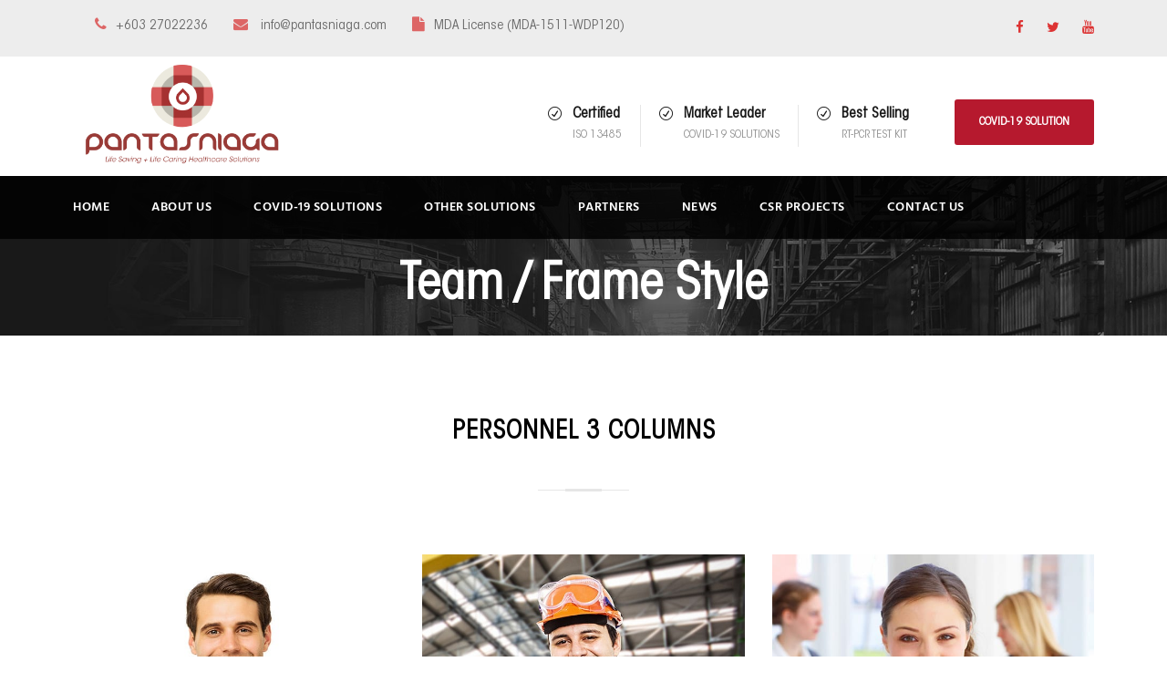

--- FILE ---
content_type: text/html; charset=UTF-8
request_url: https://www.pantasniaga.com/team-frame-style/
body_size: 5304
content:
<!DOCTYPE html>
<html lang="en" class="no-js">
<head>
	<meta charset="UTF-8"><link data-optimized="2" rel="stylesheet" href="https://www.pantasniaga.com/wp-content/litespeed/css/4485c4e25265c10154c06752a9664b4a.css?ver=c12a9" />
	<meta name="viewport" content="width=device-width, initial-scale=1">
	<link rel="profile" href="http://gmpg.org/xfn/11">
	<link rel="pingback" href="https://www.pantasniaga.com/xmlrpc.php">
	<title>Team / Frame Style &#8211; Pantas Niaga</title>
<meta name='robots' content='max-image-preview:large' />
	
	<link rel='dns-prefetch' href='//fonts.googleapis.com' />
<link rel="alternate" type="application/rss+xml" title="Pantas Niaga &raquo; Feed" href="https://www.pantasniaga.com/feed/" />
<link rel="alternate" type="application/rss+xml" title="Pantas Niaga &raquo; Comments Feed" href="https://www.pantasniaga.com/comments/feed/" />













<script type="text/javascript" src="https://www.pantasniaga.com/wp-includes/js/jquery/jquery.min.js?ver=3.7.1" id="jquery-core-js"></script>



<link rel="https://api.w.org/" href="https://www.pantasniaga.com/wp-json/" /><link rel="alternate" title="JSON" type="application/json" href="https://www.pantasniaga.com/wp-json/wp/v2/pages/589" /><link rel="EditURI" type="application/rsd+xml" title="RSD" href="https://www.pantasniaga.com/xmlrpc.php?rsd" />
<meta name="generator" content="WordPress 6.7.4" />
<link rel="canonical" href="https://www.pantasniaga.com/team-frame-style/" />
<link rel='shortlink' href='https://www.pantasniaga.com/?p=589' />
<link rel="alternate" title="oEmbed (JSON)" type="application/json+oembed" href="https://www.pantasniaga.com/wp-json/oembed/1.0/embed?url=https%3A%2F%2Fwww.pantasniaga.com%2Fteam-frame-style%2F" />
<link rel="alternate" title="oEmbed (XML)" type="text/xml+oembed" href="https://www.pantasniaga.com/wp-json/oembed/1.0/embed?url=https%3A%2F%2Fwww.pantasniaga.com%2Fteam-frame-style%2F&#038;format=xml" />
<!--[if lt IE 9]>
<script src="https://www.pantasniaga.com/wp-content/themes/realfactory/js/html5.js"></script>
<![endif]-->
<meta name="generator" content="Elementor 3.25.9; features: additional_custom_breakpoints, e_optimized_control_loading; settings: css_print_method-external, google_font-enabled, font_display-swap">
			
			<meta name="generator" content="Powered by Slider Revolution 6.2.22 - responsive, Mobile-Friendly Slider Plugin for WordPress with comfortable drag and drop interface." />
<link rel="icon" href="https://www.pantasniaga.com/wp-content/uploads/2020/11/cropped-logoicon-32x32.png" sizes="32x32" />
<link rel="icon" href="https://www.pantasniaga.com/wp-content/uploads/2020/11/cropped-logoicon-192x192.png" sizes="192x192" />
<link rel="apple-touch-icon" href="https://www.pantasniaga.com/wp-content/uploads/2020/11/cropped-logoicon-180x180.png" />
<meta name="msapplication-TileImage" content="https://www.pantasniaga.com/wp-content/uploads/2020/11/cropped-logoicon-270x270.png" />

</head>

<body class="page-template-default page page-id-589 gdlr-core-body realfactory-body realfactory-body-front realfactory-full gdlr-core-link-to-lightbox elementor-default elementor-kit-5086">
<div class="realfactory-mobile-header-wrap" ><div class="realfactory-mobile-header realfactory-header-background realfactory-style-slide" id="realfactory-mobile-header" ><div class="realfactory-mobile-header-container realfactory-container" ><div class="realfactory-logo  realfactory-item-pdlr"><div class="realfactory-logo-inner"><a href="https://www.pantasniaga.com/" ><img fetchpriority="high" src="https://www.pantasniaga.com/wp-content/uploads/2020/12/PSB-Logo-1-top.png" alt="" width="3233" height="1544" title="PSB Logo 1 (top)" /></a></div></div><div class="realfactory-mobile-menu-right" ><div class="realfactory-mobile-menu" ><a class="realfactory-mm-menu-button realfactory-mobile-menu-button realfactory-mobile-button-hamburger" href="#realfactory-mobile-menu"  ><span></span></a><div class="realfactory-mm-menu-wrap realfactory-navigation-font" id="realfactory-mobile-menu" data-slide="left" ><ul id="menu-main-navigation" class="m-menu"><li class="menu-item menu-item-type-custom menu-item-object-custom menu-item-home menu-item-4534"><a href="https://www.pantasniaga.com">Home</a></li>
<li class="menu-item menu-item-type-post_type menu-item-object-page menu-item-1999"><a href="https://www.pantasniaga.com/about-us-2/">ABOUT US</a></li>
<li class="menu-item menu-item-type-post_type menu-item-object-page menu-item-2854"><a href="https://www.pantasniaga.com/market-sectors/covid19-solutions/">Covid-19 Solutions</a></li>
<li class="menu-item menu-item-type-post_type menu-item-object-page menu-item-4509"><a href="https://www.pantasniaga.com/other-solutions/">OTHER SOLUTIONS</a></li>
<li class="menu-item menu-item-type-post_type menu-item-object-page menu-item-1865"><a href="https://www.pantasniaga.com/column-services/">PARTNERS</a></li>
<li class="menu-item menu-item-type-post_type menu-item-object-page menu-item-4421"><a href="https://www.pantasniaga.com/news/">NEWS</a></li>
<li class="menu-item menu-item-type-post_type menu-item-object-page menu-item-4735"><a href="https://www.pantasniaga.com/market-sectors/csr-project/">CSR PROJECTS</a></li>
<li class="menu-item menu-item-type-post_type menu-item-object-page menu-item-2008"><a href="https://www.pantasniaga.com/contact/">CONTACT US</a></li>
</ul></div></div></div></div></div></div><div class="realfactory-body-outer-wrapper ">
		<div class="realfactory-body-wrapper clearfix  realfactory-with-transparent-navigation realfactory-with-frame">
	<div class="realfactory-top-bar" ><div class="realfactory-top-bar-background" ></div><div class="realfactory-top-bar-container clearfix realfactory-container " ><div class="realfactory-top-bar-left realfactory-item-pdlr"> <i class="fa fa-phone" style="font-size: 16px ;color: #dd6666 ;margin-left: 24px ;margin-right: 10px ;"  ></i><a href="tel:0327022236"><font color=" 	#696969">+603 27022236</font></a>


 <i class="fa fa-envelope" style="font-size: 16px ;color: #dd6666 ;margin-left: 24px ;margin-right: 10px ;"  ></i> <a href="mailto:info@pantasniaga.com"><font color=" 	#696969">info@pantasniaga.com</font></a>
 <i class="fa fa-file" style="font-size: 16px ;color: #dd6666 ;margin-left: 24px ;margin-right: 10px ;"  ></i><a href="https://www.pantasniaga.com/wp-content/uploads/2021/01/MDALicense2020_20201231_091442-Custom.jpg"><font color=" 	#696969">MDA License (MDA-1511-WDP120)</font></a>
</div><div class="realfactory-top-bar-right realfactory-item-pdlr"><div class="realfactory-top-bar-right-social" ><a href="https://www.facebook.com/pantasniaga.pantasniaga" target="_blank" class="realfactory-top-bar-social-icon" title="facebook" ><i class="fa fa-facebook" ></i></a><a href="https://twitter.com/pantasniaga" target="_blank" class="realfactory-top-bar-social-icon" title="twitter" ><i class="fa fa-twitter" ></i></a><a href="https://www.youtube.com/channel/UCKJwbJMFMSj6ysKutieuwdw/featured" target="_blank" class="realfactory-top-bar-social-icon" title="youtube" ><i class="fa fa-youtube" ></i></a></div></div></div></div>	
<header class="realfactory-header-wrap realfactory-header-style-bar realfactory-header-background  realfactory-style-left" >
	<div class="realfactory-header-container clearfix  realfactory-container">
		<div class="realfactory-header-container-inner">
		<div class="realfactory-logo  realfactory-item-pdlr"><div class="realfactory-logo-inner"><a href="https://www.pantasniaga.com/" ><img fetchpriority="high" src="https://www.pantasniaga.com/wp-content/uploads/2020/12/PSB-Logo-1-top.png" alt="" width="3233" height="1544" title="PSB Logo 1 (top)" /></a></div></div><div class="realfactory-logo-right-text realfactory-item-pdlr" ><div class="realfactory-logo-right-block" ><i class="realfactory-logo-right-block-icon icon_check_alt2" ></i><div class="realfactory-logo-right-block-content" ><div class="realfactory-logo-right-block-title realfactory-title-font" >Certified</div><div class="realfactory-logo-right-block-caption realfactory-title-font" >ISO 13485</div></div></div><div class="realfactory-logo-right-block" ><i class="realfactory-logo-right-block-icon icon_check_alt2" ></i><div class="realfactory-logo-right-block-content" ><div class="realfactory-logo-right-block-title realfactory-title-font" >Market Leader</div><div class="realfactory-logo-right-block-caption realfactory-title-font" >COVID-19 SOLUTIONS</div></div></div><div class="realfactory-logo-right-block" ><i class="realfactory-logo-right-block-icon icon_check_alt2" ></i><div class="realfactory-logo-right-block-content" ><div class="realfactory-logo-right-block-title realfactory-title-font" >Best Selling</div><div class="realfactory-logo-right-block-caption realfactory-title-font" >RT-PCR TEST KIT</div></div></div><a class="realfactory-header-right-button" href="https://www.pantasniaga.com/market-sectors/covid19-solutions/" target="_self" >COVID-19 SOLUTION</a></div>		</div>
	</div>
</header><!-- header -->
<div class="realfactory-navigation-bar-wrap  realfactory-style-transparent realfactory-sticky-navigation realfactory-sticky-navigation-height realfactory-style-left  realfactory-style-fixed realfactory-without-placeholder" >
	<div class="realfactory-navigation-background" ></div>
	<div class="realfactory-navigation-container clearfix  realfactory-container">
				<div class="realfactory-navigation realfactory-item-pdlr clearfix " >
		<div class="realfactory-main-menu" id="realfactory-main-menu" ><ul id="menu-market-sectors" class="sf-menu"><li  class="menu-item menu-item-type-post_type menu-item-object-page menu-item-home menu-item-4733 realfactory-normal-menu"><a href="https://www.pantasniaga.com/">HOME</a></li>
<li  class="menu-item menu-item-type-post_type menu-item-object-page menu-item-4734 realfactory-normal-menu"><a href="https://www.pantasniaga.com/about-us-2/">ABOUT US</a></li>
<li  class="menu-item menu-item-type-post_type menu-item-object-page menu-item-2840 realfactory-normal-menu"><a href="https://www.pantasniaga.com/market-sectors/covid19-solutions/">COVID-19 SOLUTIONS</a></li>
<li  class="menu-item menu-item-type-post_type menu-item-object-page menu-item-4604 realfactory-normal-menu"><a href="https://www.pantasniaga.com/other-solutions/">OTHER SOLUTIONS</a></li>
<li  class="menu-item menu-item-type-post_type menu-item-object-page menu-item-4606 realfactory-normal-menu"><a href="https://www.pantasniaga.com/column-services/">PARTNERS</a></li>
<li  class="menu-item menu-item-type-post_type menu-item-object-page menu-item-4607 realfactory-normal-menu"><a href="https://www.pantasniaga.com/news/">NEWS</a></li>
<li  class="menu-item menu-item-type-post_type menu-item-object-page menu-item-4653 realfactory-normal-menu"><a href="https://www.pantasniaga.com/market-sectors/csr-project/">CSR PROJECTS</a></li>
<li  class="menu-item menu-item-type-post_type menu-item-object-page menu-item-4730 realfactory-normal-menu"><a href="https://www.pantasniaga.com/contact/">CONTACT US</a></li>
</ul><div class="realfactory-navigation-slide-bar" id="realfactory-navigation-slide-bar" ></div></div>		</div><!-- realfactory-navigation -->

	</div><!-- realfactory-header-container -->
</div><!-- realfactory-navigation-bar-wrap --><div class="realfactory-page-title-wrap  realfactory-style-custom realfactory-center-align" ><div class="realfactory-header-transparent-substitute" ></div><div class="realfactory-page-title-overlay"  ></div><div class="realfactory-page-title-container realfactory-container" ><div class="realfactory-page-title-content realfactory-item-pdlr"  ><h1 class="realfactory-page-title"  >Team / Frame Style</h1></div></div></div>	<div class="realfactory-page-wrapper" id="realfactory-page-wrapper" ><div class="gdlr-core-page-builder-body"><div class="gdlr-core-pbf-wrapper " style="padding: 90px 0px 20px 0px;" ><div class="gdlr-core-pbf-background-wrap"  ></div><div class="gdlr-core-pbf-wrapper-content gdlr-core-js "   ><div class="gdlr-core-pbf-wrapper-container clearfix gdlr-core-container" ><div class="gdlr-core-pbf-column gdlr-core-column-60 gdlr-core-column-first" data-skin="Grey" ><div class="gdlr-core-pbf-column-content-margin gdlr-core-js "   ><div class="gdlr-core-pbf-background-wrap"  ></div><div class="gdlr-core-pbf-column-content clearfix gdlr-core-js "   ><div class="gdlr-core-pbf-element" ><div class="gdlr-core-title-item gdlr-core-item-pdb clearfix  gdlr-core-center-align gdlr-core-title-item-caption-top gdlr-core-item-pdlr" style="padding-bottom: 45px ;"  ><div class="gdlr-core-title-item-title-wrap "  ><h3 class="gdlr-core-title-item-title gdlr-core-skin-title " style="font-size: 28px ;font-weight: 700 ;"  >Personnel 3 Columns<span class="gdlr-core-title-item-title-divider gdlr-core-skin-divider" ></span></h3></div></div></div><div class="gdlr-core-pbf-element" ><div class="gdlr-core-divider-item gdlr-core-divider-item-small-center gdlr-core-item-pdlr" style="margin-bottom: 70px ;"  ><div class="gdlr-core-divider-line gdlr-core-skin-divider"  ><div class="gdlr-core-divider-line-bold  gdlr-core-skin-divider"  ></div></div></div></div></div></div></div><div class="gdlr-core-pbf-element" ><div class="gdlr-core-personnel-item gdlr-core-item-pdb clearfix  gdlr-core-left-align gdlr-core-personnel-item-style-grid-with-background gdlr-core-personnel-style-grid gdlr-core-with-background gdlr-core-with-divider "  ><div class="gdlr-core-personnel-item-holder clearfix" ><div class="gdlr-core-item-list gdlr-core-personnel-list-column  gdlr-core-column-20 gdlr-core-column-first gdlr-core-item-pdlr clearfix"  ><div class="gdlr-core-personnel-list clearfix gdlr-core-outer-frame-element"  ><div class="gdlr-core-personnel-list-image gdlr-core-media-image  gdlr-core-hover-element gdlr-core-zoom-on-hover"  ><a href="https://www.pantasniaga.com/personnel/david-parker/" ><img src="https://www.pantasniaga.com/wp-content/uploads/2016/05/personnel-2.jpg" alt="" width="600" height="400" title="personnel-2" /></a><div class="gdlr-core-hover-opacity"  ></div></div><div class="gdlr-core-personnel-list-content-wrap "  ><h3 class="gdlr-core-personnel-list-title"  ><a href="https://www.pantasniaga.com/personnel/david-parker/" >David Parker</a></h3><div class="gdlr-core-personnel-list-position gdlr-core-info-font gdlr-core-skin-caption"  >Chief Executive Officer</div><div class="gdlr-core-personnel-list-divider gdlr-core-skin-divider" ></div><div class="gdlr-core-personnel-list-content" ><p>Far far away, behind the word mountains, far from the countries Vokalia and Consonantia, there live the blind texts. Separated they live in Bookmarks.</p>
</div><div class="gdlr-core-personnel-list-social" ><div class="gdlr-core-social-network-item gdlr-core-item-pdb  gdlr-core-none-align" style="padding-bottom: 0px ;"  ><a href="http://facebook.com/goodlayers" target="_blank" class="gdlr-core-social-network-icon" title="facebook"  ><i class="fa fa-facebook" ></i></a><a href="#" target="_blank" class="gdlr-core-social-network-icon" title="google-plus"  ><i class="fa fa-google-plus" ></i></a><a href="#" target="_blank" class="gdlr-core-social-network-icon" title="pinterest"  ><i class="fa fa-pinterest-p" ></i></a><a href="http://twitter.com/goodlayers" target="_blank" class="gdlr-core-social-network-icon" title="twitter"  ><i class="fa fa-twitter" ></i></a></div>
</div></div></div></div><div class="gdlr-core-item-list gdlr-core-personnel-list-column  gdlr-core-column-20 gdlr-core-item-pdlr clearfix"  ><div class="gdlr-core-personnel-list clearfix gdlr-core-outer-frame-element"  ><div class="gdlr-core-personnel-list-image gdlr-core-media-image  gdlr-core-hover-element gdlr-core-zoom-on-hover"  ><a href="https://www.pantasniaga.com/personnel/alan-cooper/" ><img src="https://www.pantasniaga.com/wp-content/uploads/2016/05/personnel-4.jpg" alt="" width="600" height="400" title="personnel-4" /></a><div class="gdlr-core-hover-opacity"  ></div></div><div class="gdlr-core-personnel-list-content-wrap "  ><h3 class="gdlr-core-personnel-list-title"  ><a href="https://www.pantasniaga.com/personnel/alan-cooper/" >Alan Cooper</a></h3><div class="gdlr-core-personnel-list-position gdlr-core-info-font gdlr-core-skin-caption"  >Vice President</div><div class="gdlr-core-personnel-list-divider gdlr-core-skin-divider" ></div><div class="gdlr-core-personnel-list-content" ><p>Far far away, behind the word mountains, far from the countries Vokalia and Consonantia, there live the blind texts. Separated they live in Bookmarks.</p>
</div><div class="gdlr-core-personnel-list-social" ><div class="gdlr-core-social-network-item gdlr-core-item-pdb  gdlr-core-none-align" style="padding-bottom: 0px ;"  ><a href="http://facebook.com/goodlayers" target="_blank" class="gdlr-core-social-network-icon" title="facebook"  ><i class="fa fa-facebook" ></i></a><a href="#" target="_blank" class="gdlr-core-social-network-icon" title="google-plus"  ><i class="fa fa-google-plus" ></i></a><a href="#" target="_blank" class="gdlr-core-social-network-icon" title="pinterest"  ><i class="fa fa-pinterest-p" ></i></a><a href="http://twitter.com/goodlayers" target="_blank" class="gdlr-core-social-network-icon" title="twitter"  ><i class="fa fa-twitter" ></i></a></div>
</div></div></div></div><div class="gdlr-core-item-list gdlr-core-personnel-list-column  gdlr-core-column-20 gdlr-core-item-pdlr clearfix"  ><div class="gdlr-core-personnel-list clearfix gdlr-core-outer-frame-element"  ><div class="gdlr-core-personnel-list-image gdlr-core-media-image  gdlr-core-hover-element gdlr-core-zoom-on-hover"  ><a href="https://www.pantasniaga.com/personnel/janet-cole/" ><img loading="lazy" src="https://www.pantasniaga.com/wp-content/uploads/2016/05/personnel-5.jpg" alt="" width="600" height="400" title="personnel-5" /></a><div class="gdlr-core-hover-opacity"  ></div></div><div class="gdlr-core-personnel-list-content-wrap "  ><h3 class="gdlr-core-personnel-list-title"  ><a href="https://www.pantasniaga.com/personnel/janet-cole/" >Janet Cole</a></h3><div class="gdlr-core-personnel-list-position gdlr-core-info-font gdlr-core-skin-caption"  >Chief Financial Officer</div><div class="gdlr-core-personnel-list-divider gdlr-core-skin-divider" ></div><div class="gdlr-core-personnel-list-content" ><p>Far far away, behind the word mountains, far from the countries Vokalia and Consonantia, there live the blind texts. Separated they live in Bookmarksgrove right.</p>
</div><div class="gdlr-core-personnel-list-social" ><div class="gdlr-core-social-network-item gdlr-core-item-pdb  gdlr-core-none-align" style="padding-bottom: 0px ;"  ><a href="http://facebook.com/goodlayers" target="_blank" class="gdlr-core-social-network-icon" title="facebook"  ><i class="fa fa-facebook" ></i></a><a href="#" target="_blank" class="gdlr-core-social-network-icon" title="google-plus"  ><i class="fa fa-google-plus" ></i></a><a href="#" target="_blank" class="gdlr-core-social-network-icon" title="pinterest"  ><i class="fa fa-pinterest-p" ></i></a><a href="http://twitter.com/goodlayers" target="_blank" class="gdlr-core-social-network-icon" title="twitter"  ><i class="fa fa-twitter" ></i></a></div>
</div></div></div></div><div class="gdlr-core-item-list gdlr-core-personnel-list-column  gdlr-core-column-20 gdlr-core-column-first gdlr-core-item-pdlr clearfix"  ><div class="gdlr-core-personnel-list clearfix gdlr-core-outer-frame-element"  ><div class="gdlr-core-personnel-list-image gdlr-core-media-image  gdlr-core-hover-element gdlr-core-zoom-on-hover"  ><a href="https://www.pantasniaga.com/personnel/peter-sandler/" ><img loading="lazy" src="https://www.pantasniaga.com/wp-content/uploads/2016/05/personnel-3.jpg" alt="" width="600" height="400" title="personnel-3" /></a><div class="gdlr-core-hover-opacity"  ></div></div><div class="gdlr-core-personnel-list-content-wrap "  ><h3 class="gdlr-core-personnel-list-title"  ><a href="https://www.pantasniaga.com/personnel/peter-sandler/" >Peter Sandler</a></h3><div class="gdlr-core-personnel-list-position gdlr-core-info-font gdlr-core-skin-caption"  >Senior Engineer</div><div class="gdlr-core-personnel-list-divider gdlr-core-skin-divider" ></div><div class="gdlr-core-personnel-list-content" ><p>Far far away, behind the word mountains, far from the countries Vokalia and Consonantia, there live the blind texts. Separated they live in Bookmarks.</p>
</div><div class="gdlr-core-personnel-list-social" ><div class="gdlr-core-social-network-item gdlr-core-item-pdb  gdlr-core-none-align" style="padding-bottom: 0px ;"  ><a href="http://facebook.com/goodlayers" target="_blank" class="gdlr-core-social-network-icon" title="facebook"  ><i class="fa fa-facebook" ></i></a><a href="#" target="_blank" class="gdlr-core-social-network-icon" title="google-plus"  ><i class="fa fa-google-plus" ></i></a><a href="#" target="_blank" class="gdlr-core-social-network-icon" title="pinterest"  ><i class="fa fa-pinterest-p" ></i></a><a href="http://twitter.com/goodlayers" target="_blank" class="gdlr-core-social-network-icon" title="twitter"  ><i class="fa fa-twitter" ></i></a></div>
</div></div></div></div><div class="gdlr-core-item-list gdlr-core-personnel-list-column  gdlr-core-column-20 gdlr-core-item-pdlr clearfix"  ><div class="gdlr-core-personnel-list clearfix gdlr-core-outer-frame-element"  ><div class="gdlr-core-personnel-list-image gdlr-core-media-image  gdlr-core-hover-element gdlr-core-zoom-on-hover"  ><a href="https://www.pantasniaga.com/personnel/ricardo-gomez/" ><img loading="lazy" src="https://www.pantasniaga.com/wp-content/uploads/2016/05/personnel-1.jpg" alt="" width="600" height="400" title="personnel-1" /></a><div class="gdlr-core-hover-opacity"  ></div></div><div class="gdlr-core-personnel-list-content-wrap "  ><h3 class="gdlr-core-personnel-list-title"  ><a href="https://www.pantasniaga.com/personnel/ricardo-gomez/" >Ricardo Gomez</a></h3><div class="gdlr-core-personnel-list-position gdlr-core-info-font gdlr-core-skin-caption"  >HR Manager</div><div class="gdlr-core-personnel-list-divider gdlr-core-skin-divider" ></div><div class="gdlr-core-personnel-list-content" ><p>Far far away, behind the word mountains, far from the countries Vokalia and Consonantia, there live the blind texts. Separated they live in Bookmarks.</p>
</div><div class="gdlr-core-personnel-list-social" ><div class="gdlr-core-social-network-item gdlr-core-item-pdb  gdlr-core-none-align" style="padding-bottom: 0px ;"  ><a href="http://facebook.com/goodlayers" target="_blank" class="gdlr-core-social-network-icon" title="facebook"  ><i class="fa fa-facebook" ></i></a><a href="#" target="_blank" class="gdlr-core-social-network-icon" title="google-plus"  ><i class="fa fa-google-plus" ></i></a><a href="#" target="_blank" class="gdlr-core-social-network-icon" title="pinterest"  ><i class="fa fa-pinterest-p" ></i></a><a href="http://twitter.com/goodlayers" target="_blank" class="gdlr-core-social-network-icon" title="twitter"  ><i class="fa fa-twitter" ></i></a></div>
</div></div></div></div><div class="gdlr-core-item-list gdlr-core-personnel-list-column  gdlr-core-column-20 gdlr-core-item-pdlr clearfix"  ><div class="gdlr-core-personnel-list clearfix gdlr-core-outer-frame-element"  ><div class="gdlr-core-personnel-list-image gdlr-core-media-image  gdlr-core-hover-element gdlr-core-zoom-on-hover"  ><a href="https://www.pantasniaga.com/personnel/james-smith/" ><img loading="lazy" src="https://www.pantasniaga.com/wp-content/uploads/2016/05/Untitled-6.jpg" alt="" width="600" height="400" title="Untitled-6" /></a><div class="gdlr-core-hover-opacity"  ></div></div><div class="gdlr-core-personnel-list-content-wrap "  ><h3 class="gdlr-core-personnel-list-title"  ><a href="https://www.pantasniaga.com/personnel/james-smith/" >James Smith</a></h3><div class="gdlr-core-personnel-list-position gdlr-core-info-font gdlr-core-skin-caption"  >Chief Technology Officer</div><div class="gdlr-core-personnel-list-divider gdlr-core-skin-divider" ></div><div class="gdlr-core-personnel-list-content" ><p>A wonderful serenity has taken possession of my entire soul, like these sweet mornings of spring which I enjoy with my of drawing a single stroke.</p>
</div><div class="gdlr-core-personnel-list-social" ><div class="gdlr-core-social-network-item gdlr-core-item-pdb  gdlr-core-none-align" style="padding-bottom: 0px ;"  ><a href="http://facebook.com/goodlayers" target="_blank" class="gdlr-core-social-network-icon" title="facebook"  ><i class="fa fa-facebook" ></i></a><a href="#" target="_blank" class="gdlr-core-social-network-icon" title="google-plus"  ><i class="fa fa-google-plus" ></i></a><a href="#" target="_blank" class="gdlr-core-social-network-icon" title="pinterest"  ><i class="fa fa-pinterest-p" ></i></a><a href="http://twitter.com/goodlayers" target="_blank" class="gdlr-core-social-network-icon" title="twitter"  ><i class="fa fa-twitter" ></i></a></div>
</div></div></div></div></div></div></div></div></div></div><div class="gdlr-core-pbf-wrapper " style="padding: 90px 0px 20px 0px;" data-skin="Grey" ><div class="gdlr-core-pbf-background-wrap"  ><div class="gdlr-core-pbf-background gdlr-core-parallax gdlr-core-js" style="background-image: url(https://www.pantasniaga.com/wp-content/uploads/2016/05/bg-featured-image-4.jpg) ;background-size: cover ;background-position: center ;"  data-parallax-speed="0.8"  ></div></div><div class="gdlr-core-pbf-wrapper-content gdlr-core-js "   ><div class="gdlr-core-pbf-wrapper-container clearfix gdlr-core-container" ><div class="gdlr-core-pbf-column gdlr-core-column-60 gdlr-core-column-first" data-skin="Grey" ><div class="gdlr-core-pbf-column-content-margin gdlr-core-js "   ><div class="gdlr-core-pbf-background-wrap"  ></div><div class="gdlr-core-pbf-column-content clearfix gdlr-core-js "   ><div class="gdlr-core-pbf-element" ><div class="gdlr-core-title-item gdlr-core-item-pdb clearfix  gdlr-core-center-align gdlr-core-title-item-caption-bottom gdlr-core-item-pdlr" style="padding-bottom: 45px ;"  ><div class="gdlr-core-title-item-title-wrap "  ><h3 class="gdlr-core-title-item-title gdlr-core-skin-title " style="font-size: 30px ;font-weight: 700 ;color: #ffffff ;"  >Personnel 3 Columns<span class="gdlr-core-title-item-title-divider gdlr-core-skin-divider" ></span></h3></div><span class="gdlr-core-title-item-caption gdlr-core-info-font gdlr-core-skin-caption" style="color: #d1d1d1 ;"  >Without Excerpt</span></div></div><div class="gdlr-core-pbf-element" ><div class="gdlr-core-divider-item gdlr-core-divider-item-small-center gdlr-core-item-pdlr" style="margin-bottom: 70px ;"  ><div class="gdlr-core-divider-line gdlr-core-skin-divider"  ><div class="gdlr-core-divider-line-bold  gdlr-core-skin-divider"  ></div></div></div></div></div></div></div><div class="gdlr-core-pbf-element" ><div class="gdlr-core-personnel-item gdlr-core-item-pdb clearfix  gdlr-core-left-align gdlr-core-personnel-item-style-grid-with-background gdlr-core-personnel-style-grid gdlr-core-with-background"  ><div class="gdlr-core-personnel-item-holder clearfix" ><div class="gdlr-core-item-list gdlr-core-personnel-list-column  gdlr-core-column-20 gdlr-core-column-first gdlr-core-item-pdlr clearfix"  ><div class="gdlr-core-personnel-list clearfix gdlr-core-outer-frame-element"  ><div class="gdlr-core-personnel-list-image gdlr-core-media-image  gdlr-core-hover-element gdlr-core-zoom-on-hover"  ><a href="https://www.pantasniaga.com/personnel/david-parker/" ><img src="https://www.pantasniaga.com/wp-content/uploads/2016/05/personnel-2.jpg" alt="" width="600" height="400" title="personnel-2" /></a><div class="gdlr-core-hover-opacity"  ></div></div><div class="gdlr-core-personnel-list-content-wrap "  ><h3 class="gdlr-core-personnel-list-title"  ><a href="https://www.pantasniaga.com/personnel/david-parker/" >David Parker</a></h3><div class="gdlr-core-personnel-list-position gdlr-core-info-font gdlr-core-skin-caption"  >Chief Executive Officer</div></div></div></div><div class="gdlr-core-item-list gdlr-core-personnel-list-column  gdlr-core-column-20 gdlr-core-item-pdlr clearfix"  ><div class="gdlr-core-personnel-list clearfix gdlr-core-outer-frame-element"  ><div class="gdlr-core-personnel-list-image gdlr-core-media-image  gdlr-core-hover-element gdlr-core-zoom-on-hover"  ><a href="https://www.pantasniaga.com/personnel/alan-cooper/" ><img src="https://www.pantasniaga.com/wp-content/uploads/2016/05/personnel-4.jpg" alt="" width="600" height="400" title="personnel-4" /></a><div class="gdlr-core-hover-opacity"  ></div></div><div class="gdlr-core-personnel-list-content-wrap "  ><h3 class="gdlr-core-personnel-list-title"  ><a href="https://www.pantasniaga.com/personnel/alan-cooper/" >Alan Cooper</a></h3><div class="gdlr-core-personnel-list-position gdlr-core-info-font gdlr-core-skin-caption"  >Vice President</div></div></div></div><div class="gdlr-core-item-list gdlr-core-personnel-list-column  gdlr-core-column-20 gdlr-core-item-pdlr clearfix"  ><div class="gdlr-core-personnel-list clearfix gdlr-core-outer-frame-element"  ><div class="gdlr-core-personnel-list-image gdlr-core-media-image  gdlr-core-hover-element gdlr-core-zoom-on-hover"  ><a href="https://www.pantasniaga.com/personnel/janet-cole/" ><img loading="lazy" src="https://www.pantasniaga.com/wp-content/uploads/2016/05/personnel-5.jpg" alt="" width="600" height="400" title="personnel-5" /></a><div class="gdlr-core-hover-opacity"  ></div></div><div class="gdlr-core-personnel-list-content-wrap "  ><h3 class="gdlr-core-personnel-list-title"  ><a href="https://www.pantasniaga.com/personnel/janet-cole/" >Janet Cole</a></h3><div class="gdlr-core-personnel-list-position gdlr-core-info-font gdlr-core-skin-caption"  >Chief Financial Officer</div></div></div></div><div class="gdlr-core-item-list gdlr-core-personnel-list-column  gdlr-core-column-20 gdlr-core-column-first gdlr-core-item-pdlr clearfix"  ><div class="gdlr-core-personnel-list clearfix gdlr-core-outer-frame-element"  ><div class="gdlr-core-personnel-list-image gdlr-core-media-image  gdlr-core-hover-element gdlr-core-zoom-on-hover"  ><a href="https://www.pantasniaga.com/personnel/peter-sandler/" ><img loading="lazy" src="https://www.pantasniaga.com/wp-content/uploads/2016/05/personnel-3.jpg" alt="" width="600" height="400" title="personnel-3" /></a><div class="gdlr-core-hover-opacity"  ></div></div><div class="gdlr-core-personnel-list-content-wrap "  ><h3 class="gdlr-core-personnel-list-title"  ><a href="https://www.pantasniaga.com/personnel/peter-sandler/" >Peter Sandler</a></h3><div class="gdlr-core-personnel-list-position gdlr-core-info-font gdlr-core-skin-caption"  >Senior Engineer</div></div></div></div><div class="gdlr-core-item-list gdlr-core-personnel-list-column  gdlr-core-column-20 gdlr-core-item-pdlr clearfix"  ><div class="gdlr-core-personnel-list clearfix gdlr-core-outer-frame-element"  ><div class="gdlr-core-personnel-list-image gdlr-core-media-image  gdlr-core-hover-element gdlr-core-zoom-on-hover"  ><a href="https://www.pantasniaga.com/personnel/ricardo-gomez/" ><img loading="lazy" src="https://www.pantasniaga.com/wp-content/uploads/2016/05/personnel-1.jpg" alt="" width="600" height="400" title="personnel-1" /></a><div class="gdlr-core-hover-opacity"  ></div></div><div class="gdlr-core-personnel-list-content-wrap "  ><h3 class="gdlr-core-personnel-list-title"  ><a href="https://www.pantasniaga.com/personnel/ricardo-gomez/" >Ricardo Gomez</a></h3><div class="gdlr-core-personnel-list-position gdlr-core-info-font gdlr-core-skin-caption"  >HR Manager</div></div></div></div><div class="gdlr-core-item-list gdlr-core-personnel-list-column  gdlr-core-column-20 gdlr-core-item-pdlr clearfix"  ><div class="gdlr-core-personnel-list clearfix gdlr-core-outer-frame-element"  ><div class="gdlr-core-personnel-list-image gdlr-core-media-image  gdlr-core-hover-element gdlr-core-zoom-on-hover"  ><a href="https://www.pantasniaga.com/personnel/james-smith/" ><img loading="lazy" src="https://www.pantasniaga.com/wp-content/uploads/2016/05/Untitled-6.jpg" alt="" width="600" height="400" title="Untitled-6" /></a><div class="gdlr-core-hover-opacity"  ></div></div><div class="gdlr-core-personnel-list-content-wrap "  ><h3 class="gdlr-core-personnel-list-title"  ><a href="https://www.pantasniaga.com/personnel/james-smith/" >James Smith</a></h3><div class="gdlr-core-personnel-list-position gdlr-core-info-font gdlr-core-skin-caption"  >Chief Technology Officer</div></div></div></div></div></div></div></div></div></div><div class="gdlr-core-pbf-wrapper " style="padding: 100px 0px 40px 0px;" ><div class="gdlr-core-pbf-background-wrap"  ></div><div class="gdlr-core-pbf-wrapper-content gdlr-core-js "   ><div class="gdlr-core-pbf-wrapper-container clearfix gdlr-core-container" ><div class="gdlr-core-pbf-element" ><div class="gdlr-core-personnel-item gdlr-core-item-pdb clearfix  gdlr-core-left-align gdlr-core-personnel-item-style-grid-with-background gdlr-core-personnel-style-grid gdlr-core-with-background gdlr-core-with-divider  gdlr-core-item-pdlr"  ><div class="gdlr-core-block-item-title-wrap  gdlr-core-left-align"  ><div class="gdlr-core-block-item-title-inner" ><h3 class="gdlr-core-block-item-title" style="font-size: 25px ;"  >Personnel With Carousel</h3></div><div class="gdlr-core-flexslider-nav gdlr-core-round-style gdlr-core-absolute-center gdlr-core-right" ></div></div><div class="gdlr-core-flexslider flexslider gdlr-core-js-2 " data-type="carousel" data-column="3" data-nav="navigation" data-nav-parent="gdlr-core-personnel-item"  ><ul class="slides" ><li  class="gdlr-core-item-mglr"  ><div class="gdlr-core-personnel-list clearfix gdlr-core-outer-frame-element"  ><div class="gdlr-core-personnel-list-image gdlr-core-media-image  gdlr-core-hover-element gdlr-core-zoom-on-hover"  ><a href="https://www.pantasniaga.com/personnel/david-parker/" ><img src="https://www.pantasniaga.com/wp-content/uploads/2016/05/personnel-2.jpg" alt="" width="600" height="400" title="personnel-2" /></a><div class="gdlr-core-hover-opacity"  ></div></div><div class="gdlr-core-personnel-list-content-wrap "  ><h3 class="gdlr-core-personnel-list-title"  ><a href="https://www.pantasniaga.com/personnel/david-parker/" >David Parker</a></h3><div class="gdlr-core-personnel-list-position gdlr-core-info-font gdlr-core-skin-caption"  >Chief Executive Officer</div><div class="gdlr-core-personnel-list-divider gdlr-core-skin-divider" ></div><div class="gdlr-core-personnel-list-content" ><p>Far far away, behind the word mountains, far from the countries Vokalia and Consonantia, there live the blind texts. Separated they live in Bookmarks.</p>
</div><div class="gdlr-core-personnel-list-social" ><div class="gdlr-core-social-network-item gdlr-core-item-pdb  gdlr-core-none-align" style="padding-bottom: 0px ;"  ><a href="http://facebook.com/goodlayers" target="_blank" class="gdlr-core-social-network-icon" title="facebook"  ><i class="fa fa-facebook" ></i></a><a href="#" target="_blank" class="gdlr-core-social-network-icon" title="google-plus"  ><i class="fa fa-google-plus" ></i></a><a href="#" target="_blank" class="gdlr-core-social-network-icon" title="pinterest"  ><i class="fa fa-pinterest-p" ></i></a><a href="http://twitter.com/goodlayers" target="_blank" class="gdlr-core-social-network-icon" title="twitter"  ><i class="fa fa-twitter" ></i></a></div>
</div></div></div></li><li  class="gdlr-core-item-mglr"  ><div class="gdlr-core-personnel-list clearfix gdlr-core-outer-frame-element"  ><div class="gdlr-core-personnel-list-image gdlr-core-media-image  gdlr-core-hover-element gdlr-core-zoom-on-hover"  ><a href="https://www.pantasniaga.com/personnel/alan-cooper/" ><img src="https://www.pantasniaga.com/wp-content/uploads/2016/05/personnel-4.jpg" alt="" width="600" height="400" title="personnel-4" /></a><div class="gdlr-core-hover-opacity"  ></div></div><div class="gdlr-core-personnel-list-content-wrap "  ><h3 class="gdlr-core-personnel-list-title"  ><a href="https://www.pantasniaga.com/personnel/alan-cooper/" >Alan Cooper</a></h3><div class="gdlr-core-personnel-list-position gdlr-core-info-font gdlr-core-skin-caption"  >Vice President</div><div class="gdlr-core-personnel-list-divider gdlr-core-skin-divider" ></div><div class="gdlr-core-personnel-list-content" ><p>Far far away, behind the word mountains, far from the countries Vokalia and Consonantia, there live the blind texts. Separated they live in Bookmarks.</p>
</div><div class="gdlr-core-personnel-list-social" ><div class="gdlr-core-social-network-item gdlr-core-item-pdb  gdlr-core-none-align" style="padding-bottom: 0px ;"  ><a href="http://facebook.com/goodlayers" target="_blank" class="gdlr-core-social-network-icon" title="facebook"  ><i class="fa fa-facebook" ></i></a><a href="#" target="_blank" class="gdlr-core-social-network-icon" title="google-plus"  ><i class="fa fa-google-plus" ></i></a><a href="#" target="_blank" class="gdlr-core-social-network-icon" title="pinterest"  ><i class="fa fa-pinterest-p" ></i></a><a href="http://twitter.com/goodlayers" target="_blank" class="gdlr-core-social-network-icon" title="twitter"  ><i class="fa fa-twitter" ></i></a></div>
</div></div></div></li><li  class="gdlr-core-item-mglr"  ><div class="gdlr-core-personnel-list clearfix gdlr-core-outer-frame-element"  ><div class="gdlr-core-personnel-list-image gdlr-core-media-image  gdlr-core-hover-element gdlr-core-zoom-on-hover"  ><a href="https://www.pantasniaga.com/personnel/janet-cole/" ><img loading="lazy" src="https://www.pantasniaga.com/wp-content/uploads/2016/05/personnel-5.jpg" alt="" width="600" height="400" title="personnel-5" /></a><div class="gdlr-core-hover-opacity"  ></div></div><div class="gdlr-core-personnel-list-content-wrap "  ><h3 class="gdlr-core-personnel-list-title"  ><a href="https://www.pantasniaga.com/personnel/janet-cole/" >Janet Cole</a></h3><div class="gdlr-core-personnel-list-position gdlr-core-info-font gdlr-core-skin-caption"  >Chief Financial Officer</div><div class="gdlr-core-personnel-list-divider gdlr-core-skin-divider" ></div><div class="gdlr-core-personnel-list-content" ><p>Far far away, behind the word mountains, far from the countries Vokalia and Consonantia, there live the blind texts. Separated they live in Bookmarksgrove right.</p>
</div><div class="gdlr-core-personnel-list-social" ><div class="gdlr-core-social-network-item gdlr-core-item-pdb  gdlr-core-none-align" style="padding-bottom: 0px ;"  ><a href="http://facebook.com/goodlayers" target="_blank" class="gdlr-core-social-network-icon" title="facebook"  ><i class="fa fa-facebook" ></i></a><a href="#" target="_blank" class="gdlr-core-social-network-icon" title="google-plus"  ><i class="fa fa-google-plus" ></i></a><a href="#" target="_blank" class="gdlr-core-social-network-icon" title="pinterest"  ><i class="fa fa-pinterest-p" ></i></a><a href="http://twitter.com/goodlayers" target="_blank" class="gdlr-core-social-network-icon" title="twitter"  ><i class="fa fa-twitter" ></i></a></div>
</div></div></div></li><li  class="gdlr-core-item-mglr"  ><div class="gdlr-core-personnel-list clearfix gdlr-core-outer-frame-element"  ><div class="gdlr-core-personnel-list-image gdlr-core-media-image  gdlr-core-hover-element gdlr-core-zoom-on-hover"  ><a href="https://www.pantasniaga.com/personnel/peter-sandler/" ><img loading="lazy" src="https://www.pantasniaga.com/wp-content/uploads/2016/05/personnel-3.jpg" alt="" width="600" height="400" title="personnel-3" /></a><div class="gdlr-core-hover-opacity"  ></div></div><div class="gdlr-core-personnel-list-content-wrap "  ><h3 class="gdlr-core-personnel-list-title"  ><a href="https://www.pantasniaga.com/personnel/peter-sandler/" >Peter Sandler</a></h3><div class="gdlr-core-personnel-list-position gdlr-core-info-font gdlr-core-skin-caption"  >Senior Engineer</div><div class="gdlr-core-personnel-list-divider gdlr-core-skin-divider" ></div><div class="gdlr-core-personnel-list-content" ><p>Far far away, behind the word mountains, far from the countries Vokalia and Consonantia, there live the blind texts. Separated they live in Bookmarks.</p>
</div><div class="gdlr-core-personnel-list-social" ><div class="gdlr-core-social-network-item gdlr-core-item-pdb  gdlr-core-none-align" style="padding-bottom: 0px ;"  ><a href="http://facebook.com/goodlayers" target="_blank" class="gdlr-core-social-network-icon" title="facebook"  ><i class="fa fa-facebook" ></i></a><a href="#" target="_blank" class="gdlr-core-social-network-icon" title="google-plus"  ><i class="fa fa-google-plus" ></i></a><a href="#" target="_blank" class="gdlr-core-social-network-icon" title="pinterest"  ><i class="fa fa-pinterest-p" ></i></a><a href="http://twitter.com/goodlayers" target="_blank" class="gdlr-core-social-network-icon" title="twitter"  ><i class="fa fa-twitter" ></i></a></div>
</div></div></div></li><li  class="gdlr-core-item-mglr"  ><div class="gdlr-core-personnel-list clearfix gdlr-core-outer-frame-element"  ><div class="gdlr-core-personnel-list-image gdlr-core-media-image  gdlr-core-hover-element gdlr-core-zoom-on-hover"  ><a href="https://www.pantasniaga.com/personnel/ricardo-gomez/" ><img loading="lazy" src="https://www.pantasniaga.com/wp-content/uploads/2016/05/personnel-1.jpg" alt="" width="600" height="400" title="personnel-1" /></a><div class="gdlr-core-hover-opacity"  ></div></div><div class="gdlr-core-personnel-list-content-wrap "  ><h3 class="gdlr-core-personnel-list-title"  ><a href="https://www.pantasniaga.com/personnel/ricardo-gomez/" >Ricardo Gomez</a></h3><div class="gdlr-core-personnel-list-position gdlr-core-info-font gdlr-core-skin-caption"  >HR Manager</div><div class="gdlr-core-personnel-list-divider gdlr-core-skin-divider" ></div><div class="gdlr-core-personnel-list-content" ><p>Far far away, behind the word mountains, far from the countries Vokalia and Consonantia, there live the blind texts. Separated they live in Bookmarks.</p>
</div><div class="gdlr-core-personnel-list-social" ><div class="gdlr-core-social-network-item gdlr-core-item-pdb  gdlr-core-none-align" style="padding-bottom: 0px ;"  ><a href="http://facebook.com/goodlayers" target="_blank" class="gdlr-core-social-network-icon" title="facebook"  ><i class="fa fa-facebook" ></i></a><a href="#" target="_blank" class="gdlr-core-social-network-icon" title="google-plus"  ><i class="fa fa-google-plus" ></i></a><a href="#" target="_blank" class="gdlr-core-social-network-icon" title="pinterest"  ><i class="fa fa-pinterest-p" ></i></a><a href="http://twitter.com/goodlayers" target="_blank" class="gdlr-core-social-network-icon" title="twitter"  ><i class="fa fa-twitter" ></i></a></div>
</div></div></div></li><li  class="gdlr-core-item-mglr"  ><div class="gdlr-core-personnel-list clearfix gdlr-core-outer-frame-element"  ><div class="gdlr-core-personnel-list-image gdlr-core-media-image  gdlr-core-hover-element gdlr-core-zoom-on-hover"  ><a href="https://www.pantasniaga.com/personnel/james-smith/" ><img loading="lazy" src="https://www.pantasniaga.com/wp-content/uploads/2016/05/Untitled-6.jpg" alt="" width="600" height="400" title="Untitled-6" /></a><div class="gdlr-core-hover-opacity"  ></div></div><div class="gdlr-core-personnel-list-content-wrap "  ><h3 class="gdlr-core-personnel-list-title"  ><a href="https://www.pantasniaga.com/personnel/james-smith/" >James Smith</a></h3><div class="gdlr-core-personnel-list-position gdlr-core-info-font gdlr-core-skin-caption"  >Chief Technology Officer</div><div class="gdlr-core-personnel-list-divider gdlr-core-skin-divider" ></div><div class="gdlr-core-personnel-list-content" ><p>A wonderful serenity has taken possession of my entire soul, like these sweet mornings of spring which I enjoy with my of drawing a single stroke.</p>
</div><div class="gdlr-core-personnel-list-social" ><div class="gdlr-core-social-network-item gdlr-core-item-pdb  gdlr-core-none-align" style="padding-bottom: 0px ;"  ><a href="http://facebook.com/goodlayers" target="_blank" class="gdlr-core-social-network-icon" title="facebook"  ><i class="fa fa-facebook" ></i></a><a href="#" target="_blank" class="gdlr-core-social-network-icon" title="google-plus"  ><i class="fa fa-google-plus" ></i></a><a href="#" target="_blank" class="gdlr-core-social-network-icon" title="pinterest"  ><i class="fa fa-pinterest-p" ></i></a><a href="http://twitter.com/goodlayers" target="_blank" class="gdlr-core-social-network-icon" title="twitter"  ><i class="fa fa-twitter" ></i></a></div>
</div></div></div></li></ul></div></div></div></div></div></div><div class="gdlr-core-pbf-wrapper " style="padding: 100px 0px 40px 0px;" data-skin="Grey" ><div class="gdlr-core-pbf-background-wrap"  ><div class="gdlr-core-pbf-background gdlr-core-parallax gdlr-core-js" style="background-image: url(https://www.pantasniaga.com/wp-content/uploads/2016/05/bg-icon.jpg) ;background-size: cover ;background-position: center ;"  data-parallax-speed="0.8"  ></div></div><div class="gdlr-core-pbf-wrapper-content gdlr-core-js "   ><div class="gdlr-core-pbf-wrapper-container clearfix gdlr-core-container" ><div class="gdlr-core-pbf-element" ><div class="gdlr-core-personnel-item gdlr-core-item-pdb clearfix  gdlr-core-left-align gdlr-core-personnel-item-style-grid-with-background gdlr-core-personnel-style-grid gdlr-core-with-background gdlr-core-item-pdlr"  ><div class="gdlr-core-block-item-title-wrap  gdlr-core-left-align"  ><div class="gdlr-core-block-item-caption gdlr-core-top gdlr-core-info-font gdlr-core-skin-caption" style="color: #c9c9c9 ;"  >Divider, Excerpt, Social icon can be disabled</div><div class="gdlr-core-block-item-title-inner" ><h3 class="gdlr-core-block-item-title" style="font-size: 25px ;color: #ffffff ;"  >Personnel With Carousel</h3></div><div class="gdlr-core-flexslider-nav gdlr-core-round-style gdlr-core-absolute-center gdlr-core-right" ></div></div><div class="gdlr-core-flexslider flexslider gdlr-core-js-2 " data-type="carousel" data-column="3" data-nav="navigation" data-nav-parent="gdlr-core-personnel-item"  ><ul class="slides" ><li  class="gdlr-core-item-mglr"  ><div class="gdlr-core-personnel-list clearfix gdlr-core-outer-frame-element"  ><div class="gdlr-core-personnel-list-image gdlr-core-media-image  gdlr-core-hover-element gdlr-core-zoom-on-hover"  ><a href="https://www.pantasniaga.com/personnel/david-parker/" ><img src="https://www.pantasniaga.com/wp-content/uploads/2016/05/personnel-2.jpg" alt="" width="600" height="400" title="personnel-2" /></a><div class="gdlr-core-hover-opacity"  ></div></div><div class="gdlr-core-personnel-list-content-wrap "  ><h3 class="gdlr-core-personnel-list-title"  ><a href="https://www.pantasniaga.com/personnel/david-parker/" >David Parker</a></h3><div class="gdlr-core-personnel-list-position gdlr-core-info-font gdlr-core-skin-caption"  >Chief Executive Officer</div></div></div></li><li  class="gdlr-core-item-mglr"  ><div class="gdlr-core-personnel-list clearfix gdlr-core-outer-frame-element"  ><div class="gdlr-core-personnel-list-image gdlr-core-media-image  gdlr-core-hover-element gdlr-core-zoom-on-hover"  ><a href="https://www.pantasniaga.com/personnel/alan-cooper/" ><img src="https://www.pantasniaga.com/wp-content/uploads/2016/05/personnel-4.jpg" alt="" width="600" height="400" title="personnel-4" /></a><div class="gdlr-core-hover-opacity"  ></div></div><div class="gdlr-core-personnel-list-content-wrap "  ><h3 class="gdlr-core-personnel-list-title"  ><a href="https://www.pantasniaga.com/personnel/alan-cooper/" >Alan Cooper</a></h3><div class="gdlr-core-personnel-list-position gdlr-core-info-font gdlr-core-skin-caption"  >Vice President</div></div></div></li><li  class="gdlr-core-item-mglr"  ><div class="gdlr-core-personnel-list clearfix gdlr-core-outer-frame-element"  ><div class="gdlr-core-personnel-list-image gdlr-core-media-image  gdlr-core-hover-element gdlr-core-zoom-on-hover"  ><a href="https://www.pantasniaga.com/personnel/janet-cole/" ><img loading="lazy" src="https://www.pantasniaga.com/wp-content/uploads/2016/05/personnel-5.jpg" alt="" width="600" height="400" title="personnel-5" /></a><div class="gdlr-core-hover-opacity"  ></div></div><div class="gdlr-core-personnel-list-content-wrap "  ><h3 class="gdlr-core-personnel-list-title"  ><a href="https://www.pantasniaga.com/personnel/janet-cole/" >Janet Cole</a></h3><div class="gdlr-core-personnel-list-position gdlr-core-info-font gdlr-core-skin-caption"  >Chief Financial Officer</div></div></div></li><li  class="gdlr-core-item-mglr"  ><div class="gdlr-core-personnel-list clearfix gdlr-core-outer-frame-element"  ><div class="gdlr-core-personnel-list-image gdlr-core-media-image  gdlr-core-hover-element gdlr-core-zoom-on-hover"  ><a href="https://www.pantasniaga.com/personnel/peter-sandler/" ><img loading="lazy" src="https://www.pantasniaga.com/wp-content/uploads/2016/05/personnel-3.jpg" alt="" width="600" height="400" title="personnel-3" /></a><div class="gdlr-core-hover-opacity"  ></div></div><div class="gdlr-core-personnel-list-content-wrap "  ><h3 class="gdlr-core-personnel-list-title"  ><a href="https://www.pantasniaga.com/personnel/peter-sandler/" >Peter Sandler</a></h3><div class="gdlr-core-personnel-list-position gdlr-core-info-font gdlr-core-skin-caption"  >Senior Engineer</div></div></div></li><li  class="gdlr-core-item-mglr"  ><div class="gdlr-core-personnel-list clearfix gdlr-core-outer-frame-element"  ><div class="gdlr-core-personnel-list-image gdlr-core-media-image  gdlr-core-hover-element gdlr-core-zoom-on-hover"  ><a href="https://www.pantasniaga.com/personnel/ricardo-gomez/" ><img loading="lazy" src="https://www.pantasniaga.com/wp-content/uploads/2016/05/personnel-1.jpg" alt="" width="600" height="400" title="personnel-1" /></a><div class="gdlr-core-hover-opacity"  ></div></div><div class="gdlr-core-personnel-list-content-wrap "  ><h3 class="gdlr-core-personnel-list-title"  ><a href="https://www.pantasniaga.com/personnel/ricardo-gomez/" >Ricardo Gomez</a></h3><div class="gdlr-core-personnel-list-position gdlr-core-info-font gdlr-core-skin-caption"  >HR Manager</div></div></div></li><li  class="gdlr-core-item-mglr"  ><div class="gdlr-core-personnel-list clearfix gdlr-core-outer-frame-element"  ><div class="gdlr-core-personnel-list-image gdlr-core-media-image  gdlr-core-hover-element gdlr-core-zoom-on-hover"  ><a href="https://www.pantasniaga.com/personnel/james-smith/" ><img loading="lazy" src="https://www.pantasniaga.com/wp-content/uploads/2016/05/Untitled-6.jpg" alt="" width="600" height="400" title="Untitled-6" /></a><div class="gdlr-core-hover-opacity"  ></div></div><div class="gdlr-core-personnel-list-content-wrap "  ><h3 class="gdlr-core-personnel-list-title"  ><a href="https://www.pantasniaga.com/personnel/james-smith/" >James Smith</a></h3><div class="gdlr-core-personnel-list-position gdlr-core-info-font gdlr-core-skin-caption"  >Chief Technology Officer</div></div></div></li></ul></div></div></div></div></div></div></div></div><footer><div class="realfactory-footer-wrapper" ><div class="realfactory-footer-container realfactory-container clearfix" ><div class="realfactory-footer-column realfactory-item-pdlr realfactory-column-15" ><div id="text-3" class="widget widget_text realfactory-widget">			<div class="textwidget"></br>
</br>
</br>
<span class="gdlr-core-space-shortcode" style="margin-top: 10px ;"  ></span>
<img src="https://www.pantasniaga.com/wp-content/uploads/2020/12/PSB-Logo-1-top.png""/> 
<span class="gdlr-core-space-shortcode" style="margin-top: 7px ;"  ></span>
</div>
		</div><div id="custom_html-3" class="widget_text widget widget_custom_html realfactory-widget"><div class="textwidget custom-html-widget"></div></div></div><div class="realfactory-footer-column realfactory-item-pdlr realfactory-column-15" ><div id="nav_menu-4" class="widget widget_nav_menu realfactory-widget"><h3 class="realfactory-widget-title">SITEMAP</h3><div class="menu-market-sectors-container"><ul id="menu-market-sectors-1" class="menu"><li class="menu-item menu-item-type-post_type menu-item-object-page menu-item-home menu-item-4733"><a href="https://www.pantasniaga.com/">HOME</a></li>
<li class="menu-item menu-item-type-post_type menu-item-object-page menu-item-4734"><a href="https://www.pantasniaga.com/about-us-2/">ABOUT US</a></li>
<li class="menu-item menu-item-type-post_type menu-item-object-page menu-item-2840"><a href="https://www.pantasniaga.com/market-sectors/covid19-solutions/">COVID-19 SOLUTIONS</a></li>
<li class="menu-item menu-item-type-post_type menu-item-object-page menu-item-4604"><a href="https://www.pantasniaga.com/other-solutions/">OTHER SOLUTIONS</a></li>
<li class="menu-item menu-item-type-post_type menu-item-object-page menu-item-4606"><a href="https://www.pantasniaga.com/column-services/">PARTNERS</a></li>
<li class="menu-item menu-item-type-post_type menu-item-object-page menu-item-4607"><a href="https://www.pantasniaga.com/news/">NEWS</a></li>
<li class="menu-item menu-item-type-post_type menu-item-object-page menu-item-4653"><a href="https://www.pantasniaga.com/market-sectors/csr-project/">CSR PROJECTS</a></li>
<li class="menu-item menu-item-type-post_type menu-item-object-page menu-item-4730"><a href="https://www.pantasniaga.com/contact/">CONTACT US</a></li>
</ul></div></div></div><div class="realfactory-footer-column realfactory-item-pdlr realfactory-column-15" ><div id="nav_menu-5" class="widget widget_nav_menu realfactory-widget"><h3 class="realfactory-widget-title">LASTEST NEWS</h3><div class="menu-latest-news-menu-container"><ul id="menu-latest-news-menu" class="menu"><li class="menu-item menu-item-type-post_type menu-item-object-page menu-item-5055"><a href="https://www.pantasniaga.com/hong-seng-secures-another-rm112-32mil-contract-to-supply-covid-19-pcr-test-kits/">Hong Seng Secures Another RM112.32mil Contract to Supply Covid-19 PCR Test Kits</a></li>
<li class="menu-item menu-item-type-post_type menu-item-object-page menu-item-5054"><a href="https://www.pantasniaga.com/hong-seng-unit-bags-rm34m-contract-to-supply-covid-19-test-kits-to-imr/">Hong Seng Unit Bags RM34m Contract to Supply Covid-19 Test Kits to IMR</a></li>
<li class="menu-item menu-item-type-post_type menu-item-object-page menu-item-4944"><a href="https://www.pantasniaga.com/bgi-genomics-receives-ce-mark/">BGI Genomics Receives CE Mark</a></li>
<li class="menu-item menu-item-type-post_type menu-item-object-page menu-item-4948"><a href="https://www.pantasniaga.com/meet-huo-yan-air-lab/">Meet Huo-Yan Air Lab</a></li>
<li class="menu-item menu-item-type-post_type menu-item-object-page menu-item-4949"><a href="https://www.pantasniaga.com/false-positive-test-cases/">False Positive Test Cases</a></li>
<li class="menu-item menu-item-type-post_type menu-item-object-page menu-item-4956"><a href="https://www.pantasniaga.com/bgi-genomics/">BGI Genomics</a></li>
</ul></div></div></div><div class="realfactory-footer-column realfactory-item-pdlr realfactory-column-15" ><div id="text-7" class="widget widget_text realfactory-widget"><h3 class="realfactory-widget-title">Contact Info</h3>			<div class="textwidget"><p><i class="fa fa-location-arrow" style="font-size: 20px ;color: #dd6666 ;margin-left: 0px ;margin-right: 10px ;"  ></i>Suite B-18-21,<br />
The Scott Garden SOHO,<br />
289, Jalan Klang Lama,<br />
58000, Kuala Lumpur,<br />
MALAYSIA<span class="gdlr-core-space-shortcode" style="margin-top: -10px ;"  ></span><br />
<i class="fa fa-phone" style="font-size: 20px ;color: #dd6666 ;margin-right: 10px ;"  ></i><a href="tel:60327022236">+6 03 27022236</a><span class="gdlr-core-space-shortcode" style="margin-top: -10px ;"  ></span><br />
<i class="fa fa-envelope-o" style="font-size: 20px ;color: #dd6666 ;margin-left: 0px ;margin-right: 10px ;"  ></i><a href="mailto:ytlee@pantasniaga.com">info@pantasniaga.com</a></p>
</div>
		</div><div id="custom_html-4" class="widget_text widget widget_custom_html realfactory-widget"><div class="textwidget custom-html-widget"><a href="https://www.facebook.com/pantasniaga.pantasniaga"><img src="https://www.pantasniaga.com/wp-content/uploads/2020/12/iconfbkecik.png" alt="facebook"></a>
<a href="https://twitter.com/pantasniaga"><img src="https://www.pantasniaga.com/wp-content/uploads/2020/12/icontweetkecik.png" alt="twitter"></a>
<a href="https://www.youtube.com/channel/UCKJwbJMFMSj6ysKutieuwdw/featured"><img src="https://www.pantasniaga.com/wp-content/uploads/2020/12/iconYTubekecik2.png" alt="youtube"></a></div></div></div></div></div><div class="realfactory-copyright-wrapper" ><div class="realfactory-copyright-container realfactory-container"><div class="realfactory-copyright-text realfactory-item-pdlr">©2025 Pantasniaga Sdn Bhd. All Right Reserved</div></div></div></footer></div></div><a href="#realfactory-top-anchor" class="realfactory-footer-back-to-top-button" id="realfactory-footer-back-to-top-button"><i class="fa fa-angle-up" ></i></a>
			
			
















<script data-optimized="1" src="https://www.pantasniaga.com/wp-content/litespeed/js/cc7637d7f4fb133897237b7f4c6d0bdc.js?ver=c12a9" defer></script></body>
</html>

<!-- Page cached by LiteSpeed Cache 6.5.4 on 2026-01-14 23:33:05 -->

--- FILE ---
content_type: text/html; charset=utf-8
request_url: https://www.google.com/recaptcha/api2/anchor?ar=1&k=6LfrJ-IpAAAAABMQpzFM4suoBgborQbHoFDWJf9N&co=aHR0cHM6Ly93d3cucGFudGFzbmlhZ2EuY29tOjQ0Mw..&hl=en&v=9TiwnJFHeuIw_s0wSd3fiKfN&size=invisible&anchor-ms=20000&execute-ms=30000&cb=h79e55yle1z
body_size: 49190
content:
<!DOCTYPE HTML><html dir="ltr" lang="en"><head><meta http-equiv="Content-Type" content="text/html; charset=UTF-8">
<meta http-equiv="X-UA-Compatible" content="IE=edge">
<title>reCAPTCHA</title>
<style type="text/css">
/* cyrillic-ext */
@font-face {
  font-family: 'Roboto';
  font-style: normal;
  font-weight: 400;
  font-stretch: 100%;
  src: url(//fonts.gstatic.com/s/roboto/v48/KFO7CnqEu92Fr1ME7kSn66aGLdTylUAMa3GUBHMdazTgWw.woff2) format('woff2');
  unicode-range: U+0460-052F, U+1C80-1C8A, U+20B4, U+2DE0-2DFF, U+A640-A69F, U+FE2E-FE2F;
}
/* cyrillic */
@font-face {
  font-family: 'Roboto';
  font-style: normal;
  font-weight: 400;
  font-stretch: 100%;
  src: url(//fonts.gstatic.com/s/roboto/v48/KFO7CnqEu92Fr1ME7kSn66aGLdTylUAMa3iUBHMdazTgWw.woff2) format('woff2');
  unicode-range: U+0301, U+0400-045F, U+0490-0491, U+04B0-04B1, U+2116;
}
/* greek-ext */
@font-face {
  font-family: 'Roboto';
  font-style: normal;
  font-weight: 400;
  font-stretch: 100%;
  src: url(//fonts.gstatic.com/s/roboto/v48/KFO7CnqEu92Fr1ME7kSn66aGLdTylUAMa3CUBHMdazTgWw.woff2) format('woff2');
  unicode-range: U+1F00-1FFF;
}
/* greek */
@font-face {
  font-family: 'Roboto';
  font-style: normal;
  font-weight: 400;
  font-stretch: 100%;
  src: url(//fonts.gstatic.com/s/roboto/v48/KFO7CnqEu92Fr1ME7kSn66aGLdTylUAMa3-UBHMdazTgWw.woff2) format('woff2');
  unicode-range: U+0370-0377, U+037A-037F, U+0384-038A, U+038C, U+038E-03A1, U+03A3-03FF;
}
/* math */
@font-face {
  font-family: 'Roboto';
  font-style: normal;
  font-weight: 400;
  font-stretch: 100%;
  src: url(//fonts.gstatic.com/s/roboto/v48/KFO7CnqEu92Fr1ME7kSn66aGLdTylUAMawCUBHMdazTgWw.woff2) format('woff2');
  unicode-range: U+0302-0303, U+0305, U+0307-0308, U+0310, U+0312, U+0315, U+031A, U+0326-0327, U+032C, U+032F-0330, U+0332-0333, U+0338, U+033A, U+0346, U+034D, U+0391-03A1, U+03A3-03A9, U+03B1-03C9, U+03D1, U+03D5-03D6, U+03F0-03F1, U+03F4-03F5, U+2016-2017, U+2034-2038, U+203C, U+2040, U+2043, U+2047, U+2050, U+2057, U+205F, U+2070-2071, U+2074-208E, U+2090-209C, U+20D0-20DC, U+20E1, U+20E5-20EF, U+2100-2112, U+2114-2115, U+2117-2121, U+2123-214F, U+2190, U+2192, U+2194-21AE, U+21B0-21E5, U+21F1-21F2, U+21F4-2211, U+2213-2214, U+2216-22FF, U+2308-230B, U+2310, U+2319, U+231C-2321, U+2336-237A, U+237C, U+2395, U+239B-23B7, U+23D0, U+23DC-23E1, U+2474-2475, U+25AF, U+25B3, U+25B7, U+25BD, U+25C1, U+25CA, U+25CC, U+25FB, U+266D-266F, U+27C0-27FF, U+2900-2AFF, U+2B0E-2B11, U+2B30-2B4C, U+2BFE, U+3030, U+FF5B, U+FF5D, U+1D400-1D7FF, U+1EE00-1EEFF;
}
/* symbols */
@font-face {
  font-family: 'Roboto';
  font-style: normal;
  font-weight: 400;
  font-stretch: 100%;
  src: url(//fonts.gstatic.com/s/roboto/v48/KFO7CnqEu92Fr1ME7kSn66aGLdTylUAMaxKUBHMdazTgWw.woff2) format('woff2');
  unicode-range: U+0001-000C, U+000E-001F, U+007F-009F, U+20DD-20E0, U+20E2-20E4, U+2150-218F, U+2190, U+2192, U+2194-2199, U+21AF, U+21E6-21F0, U+21F3, U+2218-2219, U+2299, U+22C4-22C6, U+2300-243F, U+2440-244A, U+2460-24FF, U+25A0-27BF, U+2800-28FF, U+2921-2922, U+2981, U+29BF, U+29EB, U+2B00-2BFF, U+4DC0-4DFF, U+FFF9-FFFB, U+10140-1018E, U+10190-1019C, U+101A0, U+101D0-101FD, U+102E0-102FB, U+10E60-10E7E, U+1D2C0-1D2D3, U+1D2E0-1D37F, U+1F000-1F0FF, U+1F100-1F1AD, U+1F1E6-1F1FF, U+1F30D-1F30F, U+1F315, U+1F31C, U+1F31E, U+1F320-1F32C, U+1F336, U+1F378, U+1F37D, U+1F382, U+1F393-1F39F, U+1F3A7-1F3A8, U+1F3AC-1F3AF, U+1F3C2, U+1F3C4-1F3C6, U+1F3CA-1F3CE, U+1F3D4-1F3E0, U+1F3ED, U+1F3F1-1F3F3, U+1F3F5-1F3F7, U+1F408, U+1F415, U+1F41F, U+1F426, U+1F43F, U+1F441-1F442, U+1F444, U+1F446-1F449, U+1F44C-1F44E, U+1F453, U+1F46A, U+1F47D, U+1F4A3, U+1F4B0, U+1F4B3, U+1F4B9, U+1F4BB, U+1F4BF, U+1F4C8-1F4CB, U+1F4D6, U+1F4DA, U+1F4DF, U+1F4E3-1F4E6, U+1F4EA-1F4ED, U+1F4F7, U+1F4F9-1F4FB, U+1F4FD-1F4FE, U+1F503, U+1F507-1F50B, U+1F50D, U+1F512-1F513, U+1F53E-1F54A, U+1F54F-1F5FA, U+1F610, U+1F650-1F67F, U+1F687, U+1F68D, U+1F691, U+1F694, U+1F698, U+1F6AD, U+1F6B2, U+1F6B9-1F6BA, U+1F6BC, U+1F6C6-1F6CF, U+1F6D3-1F6D7, U+1F6E0-1F6EA, U+1F6F0-1F6F3, U+1F6F7-1F6FC, U+1F700-1F7FF, U+1F800-1F80B, U+1F810-1F847, U+1F850-1F859, U+1F860-1F887, U+1F890-1F8AD, U+1F8B0-1F8BB, U+1F8C0-1F8C1, U+1F900-1F90B, U+1F93B, U+1F946, U+1F984, U+1F996, U+1F9E9, U+1FA00-1FA6F, U+1FA70-1FA7C, U+1FA80-1FA89, U+1FA8F-1FAC6, U+1FACE-1FADC, U+1FADF-1FAE9, U+1FAF0-1FAF8, U+1FB00-1FBFF;
}
/* vietnamese */
@font-face {
  font-family: 'Roboto';
  font-style: normal;
  font-weight: 400;
  font-stretch: 100%;
  src: url(//fonts.gstatic.com/s/roboto/v48/KFO7CnqEu92Fr1ME7kSn66aGLdTylUAMa3OUBHMdazTgWw.woff2) format('woff2');
  unicode-range: U+0102-0103, U+0110-0111, U+0128-0129, U+0168-0169, U+01A0-01A1, U+01AF-01B0, U+0300-0301, U+0303-0304, U+0308-0309, U+0323, U+0329, U+1EA0-1EF9, U+20AB;
}
/* latin-ext */
@font-face {
  font-family: 'Roboto';
  font-style: normal;
  font-weight: 400;
  font-stretch: 100%;
  src: url(//fonts.gstatic.com/s/roboto/v48/KFO7CnqEu92Fr1ME7kSn66aGLdTylUAMa3KUBHMdazTgWw.woff2) format('woff2');
  unicode-range: U+0100-02BA, U+02BD-02C5, U+02C7-02CC, U+02CE-02D7, U+02DD-02FF, U+0304, U+0308, U+0329, U+1D00-1DBF, U+1E00-1E9F, U+1EF2-1EFF, U+2020, U+20A0-20AB, U+20AD-20C0, U+2113, U+2C60-2C7F, U+A720-A7FF;
}
/* latin */
@font-face {
  font-family: 'Roboto';
  font-style: normal;
  font-weight: 400;
  font-stretch: 100%;
  src: url(//fonts.gstatic.com/s/roboto/v48/KFO7CnqEu92Fr1ME7kSn66aGLdTylUAMa3yUBHMdazQ.woff2) format('woff2');
  unicode-range: U+0000-00FF, U+0131, U+0152-0153, U+02BB-02BC, U+02C6, U+02DA, U+02DC, U+0304, U+0308, U+0329, U+2000-206F, U+20AC, U+2122, U+2191, U+2193, U+2212, U+2215, U+FEFF, U+FFFD;
}
/* cyrillic-ext */
@font-face {
  font-family: 'Roboto';
  font-style: normal;
  font-weight: 500;
  font-stretch: 100%;
  src: url(//fonts.gstatic.com/s/roboto/v48/KFO7CnqEu92Fr1ME7kSn66aGLdTylUAMa3GUBHMdazTgWw.woff2) format('woff2');
  unicode-range: U+0460-052F, U+1C80-1C8A, U+20B4, U+2DE0-2DFF, U+A640-A69F, U+FE2E-FE2F;
}
/* cyrillic */
@font-face {
  font-family: 'Roboto';
  font-style: normal;
  font-weight: 500;
  font-stretch: 100%;
  src: url(//fonts.gstatic.com/s/roboto/v48/KFO7CnqEu92Fr1ME7kSn66aGLdTylUAMa3iUBHMdazTgWw.woff2) format('woff2');
  unicode-range: U+0301, U+0400-045F, U+0490-0491, U+04B0-04B1, U+2116;
}
/* greek-ext */
@font-face {
  font-family: 'Roboto';
  font-style: normal;
  font-weight: 500;
  font-stretch: 100%;
  src: url(//fonts.gstatic.com/s/roboto/v48/KFO7CnqEu92Fr1ME7kSn66aGLdTylUAMa3CUBHMdazTgWw.woff2) format('woff2');
  unicode-range: U+1F00-1FFF;
}
/* greek */
@font-face {
  font-family: 'Roboto';
  font-style: normal;
  font-weight: 500;
  font-stretch: 100%;
  src: url(//fonts.gstatic.com/s/roboto/v48/KFO7CnqEu92Fr1ME7kSn66aGLdTylUAMa3-UBHMdazTgWw.woff2) format('woff2');
  unicode-range: U+0370-0377, U+037A-037F, U+0384-038A, U+038C, U+038E-03A1, U+03A3-03FF;
}
/* math */
@font-face {
  font-family: 'Roboto';
  font-style: normal;
  font-weight: 500;
  font-stretch: 100%;
  src: url(//fonts.gstatic.com/s/roboto/v48/KFO7CnqEu92Fr1ME7kSn66aGLdTylUAMawCUBHMdazTgWw.woff2) format('woff2');
  unicode-range: U+0302-0303, U+0305, U+0307-0308, U+0310, U+0312, U+0315, U+031A, U+0326-0327, U+032C, U+032F-0330, U+0332-0333, U+0338, U+033A, U+0346, U+034D, U+0391-03A1, U+03A3-03A9, U+03B1-03C9, U+03D1, U+03D5-03D6, U+03F0-03F1, U+03F4-03F5, U+2016-2017, U+2034-2038, U+203C, U+2040, U+2043, U+2047, U+2050, U+2057, U+205F, U+2070-2071, U+2074-208E, U+2090-209C, U+20D0-20DC, U+20E1, U+20E5-20EF, U+2100-2112, U+2114-2115, U+2117-2121, U+2123-214F, U+2190, U+2192, U+2194-21AE, U+21B0-21E5, U+21F1-21F2, U+21F4-2211, U+2213-2214, U+2216-22FF, U+2308-230B, U+2310, U+2319, U+231C-2321, U+2336-237A, U+237C, U+2395, U+239B-23B7, U+23D0, U+23DC-23E1, U+2474-2475, U+25AF, U+25B3, U+25B7, U+25BD, U+25C1, U+25CA, U+25CC, U+25FB, U+266D-266F, U+27C0-27FF, U+2900-2AFF, U+2B0E-2B11, U+2B30-2B4C, U+2BFE, U+3030, U+FF5B, U+FF5D, U+1D400-1D7FF, U+1EE00-1EEFF;
}
/* symbols */
@font-face {
  font-family: 'Roboto';
  font-style: normal;
  font-weight: 500;
  font-stretch: 100%;
  src: url(//fonts.gstatic.com/s/roboto/v48/KFO7CnqEu92Fr1ME7kSn66aGLdTylUAMaxKUBHMdazTgWw.woff2) format('woff2');
  unicode-range: U+0001-000C, U+000E-001F, U+007F-009F, U+20DD-20E0, U+20E2-20E4, U+2150-218F, U+2190, U+2192, U+2194-2199, U+21AF, U+21E6-21F0, U+21F3, U+2218-2219, U+2299, U+22C4-22C6, U+2300-243F, U+2440-244A, U+2460-24FF, U+25A0-27BF, U+2800-28FF, U+2921-2922, U+2981, U+29BF, U+29EB, U+2B00-2BFF, U+4DC0-4DFF, U+FFF9-FFFB, U+10140-1018E, U+10190-1019C, U+101A0, U+101D0-101FD, U+102E0-102FB, U+10E60-10E7E, U+1D2C0-1D2D3, U+1D2E0-1D37F, U+1F000-1F0FF, U+1F100-1F1AD, U+1F1E6-1F1FF, U+1F30D-1F30F, U+1F315, U+1F31C, U+1F31E, U+1F320-1F32C, U+1F336, U+1F378, U+1F37D, U+1F382, U+1F393-1F39F, U+1F3A7-1F3A8, U+1F3AC-1F3AF, U+1F3C2, U+1F3C4-1F3C6, U+1F3CA-1F3CE, U+1F3D4-1F3E0, U+1F3ED, U+1F3F1-1F3F3, U+1F3F5-1F3F7, U+1F408, U+1F415, U+1F41F, U+1F426, U+1F43F, U+1F441-1F442, U+1F444, U+1F446-1F449, U+1F44C-1F44E, U+1F453, U+1F46A, U+1F47D, U+1F4A3, U+1F4B0, U+1F4B3, U+1F4B9, U+1F4BB, U+1F4BF, U+1F4C8-1F4CB, U+1F4D6, U+1F4DA, U+1F4DF, U+1F4E3-1F4E6, U+1F4EA-1F4ED, U+1F4F7, U+1F4F9-1F4FB, U+1F4FD-1F4FE, U+1F503, U+1F507-1F50B, U+1F50D, U+1F512-1F513, U+1F53E-1F54A, U+1F54F-1F5FA, U+1F610, U+1F650-1F67F, U+1F687, U+1F68D, U+1F691, U+1F694, U+1F698, U+1F6AD, U+1F6B2, U+1F6B9-1F6BA, U+1F6BC, U+1F6C6-1F6CF, U+1F6D3-1F6D7, U+1F6E0-1F6EA, U+1F6F0-1F6F3, U+1F6F7-1F6FC, U+1F700-1F7FF, U+1F800-1F80B, U+1F810-1F847, U+1F850-1F859, U+1F860-1F887, U+1F890-1F8AD, U+1F8B0-1F8BB, U+1F8C0-1F8C1, U+1F900-1F90B, U+1F93B, U+1F946, U+1F984, U+1F996, U+1F9E9, U+1FA00-1FA6F, U+1FA70-1FA7C, U+1FA80-1FA89, U+1FA8F-1FAC6, U+1FACE-1FADC, U+1FADF-1FAE9, U+1FAF0-1FAF8, U+1FB00-1FBFF;
}
/* vietnamese */
@font-face {
  font-family: 'Roboto';
  font-style: normal;
  font-weight: 500;
  font-stretch: 100%;
  src: url(//fonts.gstatic.com/s/roboto/v48/KFO7CnqEu92Fr1ME7kSn66aGLdTylUAMa3OUBHMdazTgWw.woff2) format('woff2');
  unicode-range: U+0102-0103, U+0110-0111, U+0128-0129, U+0168-0169, U+01A0-01A1, U+01AF-01B0, U+0300-0301, U+0303-0304, U+0308-0309, U+0323, U+0329, U+1EA0-1EF9, U+20AB;
}
/* latin-ext */
@font-face {
  font-family: 'Roboto';
  font-style: normal;
  font-weight: 500;
  font-stretch: 100%;
  src: url(//fonts.gstatic.com/s/roboto/v48/KFO7CnqEu92Fr1ME7kSn66aGLdTylUAMa3KUBHMdazTgWw.woff2) format('woff2');
  unicode-range: U+0100-02BA, U+02BD-02C5, U+02C7-02CC, U+02CE-02D7, U+02DD-02FF, U+0304, U+0308, U+0329, U+1D00-1DBF, U+1E00-1E9F, U+1EF2-1EFF, U+2020, U+20A0-20AB, U+20AD-20C0, U+2113, U+2C60-2C7F, U+A720-A7FF;
}
/* latin */
@font-face {
  font-family: 'Roboto';
  font-style: normal;
  font-weight: 500;
  font-stretch: 100%;
  src: url(//fonts.gstatic.com/s/roboto/v48/KFO7CnqEu92Fr1ME7kSn66aGLdTylUAMa3yUBHMdazQ.woff2) format('woff2');
  unicode-range: U+0000-00FF, U+0131, U+0152-0153, U+02BB-02BC, U+02C6, U+02DA, U+02DC, U+0304, U+0308, U+0329, U+2000-206F, U+20AC, U+2122, U+2191, U+2193, U+2212, U+2215, U+FEFF, U+FFFD;
}
/* cyrillic-ext */
@font-face {
  font-family: 'Roboto';
  font-style: normal;
  font-weight: 900;
  font-stretch: 100%;
  src: url(//fonts.gstatic.com/s/roboto/v48/KFO7CnqEu92Fr1ME7kSn66aGLdTylUAMa3GUBHMdazTgWw.woff2) format('woff2');
  unicode-range: U+0460-052F, U+1C80-1C8A, U+20B4, U+2DE0-2DFF, U+A640-A69F, U+FE2E-FE2F;
}
/* cyrillic */
@font-face {
  font-family: 'Roboto';
  font-style: normal;
  font-weight: 900;
  font-stretch: 100%;
  src: url(//fonts.gstatic.com/s/roboto/v48/KFO7CnqEu92Fr1ME7kSn66aGLdTylUAMa3iUBHMdazTgWw.woff2) format('woff2');
  unicode-range: U+0301, U+0400-045F, U+0490-0491, U+04B0-04B1, U+2116;
}
/* greek-ext */
@font-face {
  font-family: 'Roboto';
  font-style: normal;
  font-weight: 900;
  font-stretch: 100%;
  src: url(//fonts.gstatic.com/s/roboto/v48/KFO7CnqEu92Fr1ME7kSn66aGLdTylUAMa3CUBHMdazTgWw.woff2) format('woff2');
  unicode-range: U+1F00-1FFF;
}
/* greek */
@font-face {
  font-family: 'Roboto';
  font-style: normal;
  font-weight: 900;
  font-stretch: 100%;
  src: url(//fonts.gstatic.com/s/roboto/v48/KFO7CnqEu92Fr1ME7kSn66aGLdTylUAMa3-UBHMdazTgWw.woff2) format('woff2');
  unicode-range: U+0370-0377, U+037A-037F, U+0384-038A, U+038C, U+038E-03A1, U+03A3-03FF;
}
/* math */
@font-face {
  font-family: 'Roboto';
  font-style: normal;
  font-weight: 900;
  font-stretch: 100%;
  src: url(//fonts.gstatic.com/s/roboto/v48/KFO7CnqEu92Fr1ME7kSn66aGLdTylUAMawCUBHMdazTgWw.woff2) format('woff2');
  unicode-range: U+0302-0303, U+0305, U+0307-0308, U+0310, U+0312, U+0315, U+031A, U+0326-0327, U+032C, U+032F-0330, U+0332-0333, U+0338, U+033A, U+0346, U+034D, U+0391-03A1, U+03A3-03A9, U+03B1-03C9, U+03D1, U+03D5-03D6, U+03F0-03F1, U+03F4-03F5, U+2016-2017, U+2034-2038, U+203C, U+2040, U+2043, U+2047, U+2050, U+2057, U+205F, U+2070-2071, U+2074-208E, U+2090-209C, U+20D0-20DC, U+20E1, U+20E5-20EF, U+2100-2112, U+2114-2115, U+2117-2121, U+2123-214F, U+2190, U+2192, U+2194-21AE, U+21B0-21E5, U+21F1-21F2, U+21F4-2211, U+2213-2214, U+2216-22FF, U+2308-230B, U+2310, U+2319, U+231C-2321, U+2336-237A, U+237C, U+2395, U+239B-23B7, U+23D0, U+23DC-23E1, U+2474-2475, U+25AF, U+25B3, U+25B7, U+25BD, U+25C1, U+25CA, U+25CC, U+25FB, U+266D-266F, U+27C0-27FF, U+2900-2AFF, U+2B0E-2B11, U+2B30-2B4C, U+2BFE, U+3030, U+FF5B, U+FF5D, U+1D400-1D7FF, U+1EE00-1EEFF;
}
/* symbols */
@font-face {
  font-family: 'Roboto';
  font-style: normal;
  font-weight: 900;
  font-stretch: 100%;
  src: url(//fonts.gstatic.com/s/roboto/v48/KFO7CnqEu92Fr1ME7kSn66aGLdTylUAMaxKUBHMdazTgWw.woff2) format('woff2');
  unicode-range: U+0001-000C, U+000E-001F, U+007F-009F, U+20DD-20E0, U+20E2-20E4, U+2150-218F, U+2190, U+2192, U+2194-2199, U+21AF, U+21E6-21F0, U+21F3, U+2218-2219, U+2299, U+22C4-22C6, U+2300-243F, U+2440-244A, U+2460-24FF, U+25A0-27BF, U+2800-28FF, U+2921-2922, U+2981, U+29BF, U+29EB, U+2B00-2BFF, U+4DC0-4DFF, U+FFF9-FFFB, U+10140-1018E, U+10190-1019C, U+101A0, U+101D0-101FD, U+102E0-102FB, U+10E60-10E7E, U+1D2C0-1D2D3, U+1D2E0-1D37F, U+1F000-1F0FF, U+1F100-1F1AD, U+1F1E6-1F1FF, U+1F30D-1F30F, U+1F315, U+1F31C, U+1F31E, U+1F320-1F32C, U+1F336, U+1F378, U+1F37D, U+1F382, U+1F393-1F39F, U+1F3A7-1F3A8, U+1F3AC-1F3AF, U+1F3C2, U+1F3C4-1F3C6, U+1F3CA-1F3CE, U+1F3D4-1F3E0, U+1F3ED, U+1F3F1-1F3F3, U+1F3F5-1F3F7, U+1F408, U+1F415, U+1F41F, U+1F426, U+1F43F, U+1F441-1F442, U+1F444, U+1F446-1F449, U+1F44C-1F44E, U+1F453, U+1F46A, U+1F47D, U+1F4A3, U+1F4B0, U+1F4B3, U+1F4B9, U+1F4BB, U+1F4BF, U+1F4C8-1F4CB, U+1F4D6, U+1F4DA, U+1F4DF, U+1F4E3-1F4E6, U+1F4EA-1F4ED, U+1F4F7, U+1F4F9-1F4FB, U+1F4FD-1F4FE, U+1F503, U+1F507-1F50B, U+1F50D, U+1F512-1F513, U+1F53E-1F54A, U+1F54F-1F5FA, U+1F610, U+1F650-1F67F, U+1F687, U+1F68D, U+1F691, U+1F694, U+1F698, U+1F6AD, U+1F6B2, U+1F6B9-1F6BA, U+1F6BC, U+1F6C6-1F6CF, U+1F6D3-1F6D7, U+1F6E0-1F6EA, U+1F6F0-1F6F3, U+1F6F7-1F6FC, U+1F700-1F7FF, U+1F800-1F80B, U+1F810-1F847, U+1F850-1F859, U+1F860-1F887, U+1F890-1F8AD, U+1F8B0-1F8BB, U+1F8C0-1F8C1, U+1F900-1F90B, U+1F93B, U+1F946, U+1F984, U+1F996, U+1F9E9, U+1FA00-1FA6F, U+1FA70-1FA7C, U+1FA80-1FA89, U+1FA8F-1FAC6, U+1FACE-1FADC, U+1FADF-1FAE9, U+1FAF0-1FAF8, U+1FB00-1FBFF;
}
/* vietnamese */
@font-face {
  font-family: 'Roboto';
  font-style: normal;
  font-weight: 900;
  font-stretch: 100%;
  src: url(//fonts.gstatic.com/s/roboto/v48/KFO7CnqEu92Fr1ME7kSn66aGLdTylUAMa3OUBHMdazTgWw.woff2) format('woff2');
  unicode-range: U+0102-0103, U+0110-0111, U+0128-0129, U+0168-0169, U+01A0-01A1, U+01AF-01B0, U+0300-0301, U+0303-0304, U+0308-0309, U+0323, U+0329, U+1EA0-1EF9, U+20AB;
}
/* latin-ext */
@font-face {
  font-family: 'Roboto';
  font-style: normal;
  font-weight: 900;
  font-stretch: 100%;
  src: url(//fonts.gstatic.com/s/roboto/v48/KFO7CnqEu92Fr1ME7kSn66aGLdTylUAMa3KUBHMdazTgWw.woff2) format('woff2');
  unicode-range: U+0100-02BA, U+02BD-02C5, U+02C7-02CC, U+02CE-02D7, U+02DD-02FF, U+0304, U+0308, U+0329, U+1D00-1DBF, U+1E00-1E9F, U+1EF2-1EFF, U+2020, U+20A0-20AB, U+20AD-20C0, U+2113, U+2C60-2C7F, U+A720-A7FF;
}
/* latin */
@font-face {
  font-family: 'Roboto';
  font-style: normal;
  font-weight: 900;
  font-stretch: 100%;
  src: url(//fonts.gstatic.com/s/roboto/v48/KFO7CnqEu92Fr1ME7kSn66aGLdTylUAMa3yUBHMdazQ.woff2) format('woff2');
  unicode-range: U+0000-00FF, U+0131, U+0152-0153, U+02BB-02BC, U+02C6, U+02DA, U+02DC, U+0304, U+0308, U+0329, U+2000-206F, U+20AC, U+2122, U+2191, U+2193, U+2212, U+2215, U+FEFF, U+FFFD;
}

</style>
<link rel="stylesheet" type="text/css" href="https://www.gstatic.com/recaptcha/releases/9TiwnJFHeuIw_s0wSd3fiKfN/styles__ltr.css">
<script nonce="0xKHvq3l-PqGfIWTgDmRbg" type="text/javascript">window['__recaptcha_api'] = 'https://www.google.com/recaptcha/api2/';</script>
<script type="text/javascript" src="https://www.gstatic.com/recaptcha/releases/9TiwnJFHeuIw_s0wSd3fiKfN/recaptcha__en.js" nonce="0xKHvq3l-PqGfIWTgDmRbg">
      
    </script></head>
<body><div id="rc-anchor-alert" class="rc-anchor-alert"></div>
<input type="hidden" id="recaptcha-token" value="[base64]">
<script type="text/javascript" nonce="0xKHvq3l-PqGfIWTgDmRbg">
      recaptcha.anchor.Main.init("[\x22ainput\x22,[\x22bgdata\x22,\x22\x22,\[base64]/[base64]/[base64]/bmV3IHJbeF0oY1swXSk6RT09Mj9uZXcgclt4XShjWzBdLGNbMV0pOkU9PTM/bmV3IHJbeF0oY1swXSxjWzFdLGNbMl0pOkU9PTQ/[base64]/[base64]/[base64]/[base64]/[base64]/[base64]/[base64]/[base64]\x22,\[base64]\\u003d\x22,\x22bkpRw7bDrsKkb0ElfcOZwqYfw6wFw4QwEi5FSTMQAcKxQMOXwrrDrMKDwo/Cu0LDkcOHFcKBEcKhEcKcw6bDmcKcw4bClS7CmS0fJV9Rfk/DlMOna8OjIsKGNMKgwoMYIHxSW2nCmw/CiFRMwozDu0R+dMKpwr/[base64]/CrsKswqLCpcO9YsOofyvCgidHw5nDnEHDscOKw58Zwq3DkcKjMg7Dmwo6wq7DlT5oRDnDssOqwqc4w53DlCJAPMKXw4RSwqvDmMKAw7XDq3Exw7PCs8Kwwq1PwqRSP8O0w6/Cp8KpLMONGsKIwprCvcK2w7hzw4TCncKKw7tsdcKGd8OhJcOPw47Cn07ClMOrNCzDmHvCqlwtwqjCjMKkKMOTwpUzwqEeIlYfwroFBcKsw44NNVEDwoEgwrHDjVjCn8KoLnwSw7vCqSpmFMOEwr/DusO5woDCpHDDlsKPXDhmwqfDjWBwPMOqwop6wpvCo8O8w6hyw5dhwqbCr1RDXR/CicOiOiJUw63CmsKgPxROworCrGbCgioePCHCm2wyNC7CvWXCvylOElHCkMO8w7zCuj7CuGU/[base64]/[base64]/G3EhwqU6wqQ/RcKJw7LCokHDv8O2KMOPwqzCkDVMNDHDh8Ogwp7Ctm/Dq3J8w7VtDVnCtsO3wqYKEMObBMKBLGEQw5PDhlI5w7NdYSnCj8O7Ll5VwoNhw7DCj8KIw6M7wojCgMO8GcK8w4wARAdyGyZ2TMKDFcOnwqg1wrkhw7FoSMO/UhhiVzs7w5rDnBLDmcOIMyQbemklw63CsFoeVB9nDEnDv23CpQAGQV8iwobDpgzCnSERW0wibnIUAsK9w7k5VRzCssO0w74zwr47HsO4McKbIioYKcOOwrpwwqsLw6bCrcObasObFSHDgcOOEsKTw7vCsgxhw67Dhx3CjB/Ch8OCw53CuMOlwrExw7MLJw8EwoEAdBxUwqLDmcOVFMK3w5LCpMK3w6MlZ8K+T24Dw6kLO8KJw5Uxw4pcZMK9w6hfwoYEwoXCvsOACgLDmy7CpsOVw6PCiUJmA8OHw4DDsSkTIHfDnjUQw6AjVsOUw4NVQEPDncK/dDhww4B2T8Oww4vDrcK5LMK0bsKUw5rCo8O/[base64]/CuVpMw5TCjsKDWSBfLMKVemfDsxnCrXvCnsOTD8OswoTDvcOFTUzCicKpw7F9KsKUw47DsFXCtMK2F3HDlWfDjgbDtXXDssOTw7hIw67ClDTCnUJBwrUHw6hzBcKDZsOsw5tewoBYwpvCv13Dl289w5jDlQzCvGnDuDQqwo/Dt8KVw5xXeRLDlyjCjsO4w5gFw63Dt8K7wp7CuW3ChcOywpTDh8ODw5A6KjDCpVXDpig7PGnDinkJw78Ww6DCglHCt0rCn8KhwqbCmQ4Swo3Ch8KIwp0XVMOTwphqCWLDtW0GccK/[base64]/Cq3tDwqTCqwl2acOtw53DssKvw4nDlgt/JRfCo8OoUBhXXcO9DTTCjn/DusO/KXLDsnVCP3TDuWfCpMKfwoDCgMKfJnfDjQNMwp3CphYYw7TDo8K9wrxfw7/Coj9RAwzDjsOTw4FOOMO8woLDgQfDp8O9UDjDsE9jwoXCicK8woIdwpVHOsK5IzxzWMKGw7gEP8KbF8Ofw6DDusK0w6nDrCkVZcOLQcOjAz/Cj053wqsxwo0tTsO5wpHCgiTCjD9RFMO2FsKGw7k+SnAHOh4wS8KfwqnCtgvDrMKrwrvCnCYiDQ0hVzVAw4ILw57DrWZ2wpbDiSvCplfDjcOBCsOmOsKiwrhhQR3DgcKzC3vDkMOSwrvDmRDDiX1Kwq/[base64]/w6jDrGQwwqVfXWHDg0ZyWGDCjSPCisK8wpnDtVcEw6svw7s6woYKTsKLR8O0Di3DlMKww6JrDjJ+ZMOYJBwdRsK2wqR+dsOUL8OXKsKLKwbCnT9cMsOIw7Ecwr/Cj8KtwrXDsMKldAknwoZHH8OvwpvDk8KzBcKEDMKqw4R/w4tlwpzDpx/Ch8K9FHwycHjDgU/CgW4GQ3t5RFvDgBbDh3TDrcOACRBbLcKcw63Dk3nDrjPDmsKXwr7Cs8OMwqlJw7JaXEfDhEbDvBvDuyDChDTDmsOiZcKlbcOOwoHDonsHESPCgcKFw6N2w4sCJWbCiB8xXRtMw4I9EhxDw48Rw6PDjMO1w5dfYcOUwoRiEQZ/RkzDvsKoLsOWfMOJTTo4wqYJdMKgH2IewqAWwpNCw6LDi8Olw4A3MVjDtMKrw6fDlx9tKXh0VMKhM0zDlcKEwrd9f8OSekc0F8O0VMKEwqEmAW4ZS8OPBFDDmBvCisKqw5nCk8OfVMOYwoAow5/Du8KPBgfCsMK3ecOZWGVZdcOSVVzClwlDw7HCvD7CiU/[base64]/Csx4Lwow5wofCtn7DrQNJw4pvwqDCsXTDqMKgRcKmwqLCjyZswrzDvlxCfsK8fm5nw7Jww7AQw4JDwpttaMOzCMOsV8OEQcKzM8Kaw4XDmkvConjCisKcwqHDhcKLc3jDrBEYwpvCrMKOwqjDjcKrHzhOwqJUwqzDrxgILcOrw4jCgD0/wrJ0wrQWR8ORw7jDnG4QE1BBNMKYfsOfwqo9Q8OGc17Dt8KgIMO8OsOPwo4sQsK8Y8Kpw7dkShnCuyDDnBlFw4hiQEzDksKhUcKmwqgPScKAbMKwPljClMOJF8OUw4fDnsO+IEFuw6YIwofDjDRRwozDv0FKwpXCosOnG3tWfg4sdMKoGl/[base64]/DpgDCqcOlaMOrGsOpQMKndEN0w7JGHsOGMEzCisOzeBrCkjvDhhd1RsO2w44gwqVJwrlIw59PwrNMw7kDNngAw50Jw6ZyVW7Dj8KFFMKqfcKtF8KwZsOMTWbDhCocwpZkfwrCucOFEGAGasK/Qy7CisKIasOQwpPDisK8AivDuMK4RDfCj8Kjw4jCpMOOwq1wScKlwq4QEgrCgQzCjWnCo8OsBsKxCcO/[base64]/CpTRnQsOCUj7CisOYwpvCosOWwoHCqHs0M8K1wowFWyfCvsKfwpAkCzYswpvCtMKmOsKQw6BkcRbDq8K7wqY/w7MXT8KBw5XCv8Oewr3Ct8OAYGfDikFfFEjDvEVJUQUdZcONwrUmZsKNF8KLU8OIwpwtYcKgwo0aHcKxd8KnX1Yxw4PCtcOqMMO4UycEQMOob8OQwoHCvT8GYyBXw6J/[base64]/[base64]/CiCBVUcOcw63DgCfCqiMpw401wpMSF8KsU2wQwqDDq8OOCn9Rw69Aw7DDhR15w4bChiYYag/Clzw8OMKrwp7DvE58FMO+TU1gOsORPiMiw7fClsKzLirDhsO/wofDnFMTworDjMKww6dOw47CpMOVFcOJTX9OwqLDqATDhgFpw7PClSk/w4jDg8OKX2w0DsKyKBtBXXbDhMKBIsKPwpXCkMKmf18kw5lrDsKlfsOvJcO+LcOLEcO3woLDt8OjD3jCrjgsw4PCu8KKaMKEw5xcw6fDv8K9CgZuCMOjw4PCsMOBZQQqaMObwqRVwpHDtXzDlcOcwoFdC8KHQcO+HsKGw6zCvcOgAHZRw4hsw60PwoLCvU/CnMKfTcOGw6vDjwQCwq5+wqFQwpJGwqXDgV/Dr3LDpXRTwrzCqMO1woLDm37CjsO/w7fDiQjCkQDCkwrDgsOjd1bDh1jDhsOswpHCvMOhHcO2XMKlH8KAFMOUw5XDmsOOw5DDhR0TajxeSmZ/KcKnFsK5wqnDq8KxwpccwrTCrDdqI8KyRj1RAMOJVkRqwqE2wqMHGMKRdsObL8KfaMOjJ8Kkw7cjJG7Dr8OIw40hRsK3wrQ2wo/[base64]/ClQknDRXDkcK2wpcJwqUUwpvCt8OBwoNaZgsxKMKuJ8KOwrdzw6h4woMyEcKiwrtCw5lswqcww6nDhcOndcO8VCtTwp/CjMKAOsK1KRjDuMK/w77DtMKGwpIQdsKhwqXCmybDoMKXw5DDv8O2WcKPw4fClMO+AMKJwqnDv8OhUMO/wq09NcKHwoTClMO1esOeDcO/LQXDklAQw75zw5HCqcKiXcKrw5DDtVplwofCvsOzwrhVZDnCqsOlasKQworDuWvCrTcSwoQwwogEw5QlAzvCjHcswrPCqMKpTMKcGnLCu8KUwqM7w5TDgSxJwpN7IxTCkyPChGlmwpBEwpdDw4ZATn/CnMK5w5UQZT5Ea3QwYQ1rScOGX1gRwpl8w7XCpMO/wrB9EGF6w6gbPg5wwpHCocOKFE3Di3FcDsO4Z1VrO8OvwoTDnsKzw6E4IsK6WGRhMMKacMOgwqwcWMOYbCvCi8OewrzDnMO7ZMO/SRfDlcO2w7LCoSHDpsKxw71+w484woLDhcKKw4AUPAErQcKDwo4Jw4TCojYMwqsNZsO+w4cmwqxxF8OVTMKZw5zDsMKDNMKmwq8pw57DvcKnGjE1LcKPAgPCvcOcwo1tw6txwrczw63DgsOpZsKhw6bClcKJw68hc2zDo8Kpw6zCjcOPAQhtwrPDn8K/BgbDvsOWwojDuMOEw7LCqMOow5gcw67Co8K3TMOzT8OSAA3DvV/CqsKVRjPCu8OowpHDi8OLM1YDGVEsw5NJwpZlw49pwpBxLGPCpHbDth/Cp20hd8OLFSofwocvwrvDtRjCrsOQwoA4TcK1bR3DhgXCusKWUU7CoUXCtT0YFsOUHF0tRV7DvMOIw5oYwoMKTcOow7/Co3/DiMOwwpkvwqvCkH7Duz8RRz7Crks0fMKtbMK4D8KMXMOyPsOBbGvDo8K6EcOzw5rDtcOnC8KFw4FAPnnClnfDhAbCk8ODw7VKcxHCki/[base64]/Csl/[base64]/FGDCj8OLw4xdQ8OgYnbDrsOaEwbCswsWd8O3OnvDnQ9HIcOkSsO9dcO3AmskUk89w7vDvwRdwqYdKsOhw5jCksOowqgaw7Fjw5rCusODIMOzw4VoaF7DosOyJMKEwrATw48DwpbDrMOxwqQ4wprDusKVwr1vw5XCuMOgwrvCosKGw592BGXDksOiJMO1wqnDgkdIwq/[base64]/DlHTCozPCnMKkwrzDrcKZIF3DrH9IbMOjwrPDnjZrJRwnbjgQPMO8wqwIc0JaHxM/[base64]/CjMKRZz7DgMOCw4cGwpoJw7jConQya8KxTi0yFxvChsKRIUB8wrDDh8OdIcOzw5nCtWonAsKxUsKOw7nCinYxW2vDlzVBfsO7KMKww6ENCBDCk8OQCSBuRzt5WidKHMO3JELDnjDDrEguwoHCi3lzw51EwpLCiWvDtXNzEFbDrcOzSD/CkXYBw6PDmDzCnMOubcKzKgInw7HDmG/[base64]/[base64]/CjzPCs8OXwocCw6jCkm4fw5nDuFYGfsK8dkXDt1vDtBrDuz/CmcKGw5c8ZcKFOsOoNcKFEMOLwqPCosKZw5JYw7RCw4UifmvDnijDusKwecKYw6kbw7jDun7DkMKbMnMRZ8KXD8K8NUnCtcOBLSMOOsOgwq1bElPDp3ZKwoRGSMKxISgIw4/[base64]/wptkVnfCqcOrElcECMObcEsxwqwvEHrCqcKCwpMHdcOvwqc/wqPDocKQw59zw5/CkiTDj8OTwrAsw5DDtsKQwpVOwpkRRMKoE8KyOBt5wpbDkcOiw7DDrX/[base64]/DizoNwqIAw7fCtsK2cEkYRwoCwrHDkwTCqm3CqmXCmMOUBsOlw53DrjTCjMOASAnDjDt+w5I/[base64]/LgXDnytpw5gqwrrDqcOVHMOeccO2BX9zfinCuyAIwqfCpnbDsRtoe3gYw7VTY8Kkw6F9XzvCi8OZOMKPTcOYKcKeRWJ1bQPDomnCvcOGeMO6I8OPw6jDuTLCvMKJBAhHEwzCr8O8fC4qE3cSG8KIw5rDjz/CojnDmzoswo9ywoHDjF7DlRUaYcKpw4vDsUbCosKRMynDgxpvwqzDmcO4wop6wpgLW8O8wqzDtcO/PlEJaDfCliwbwos3wrZwM8K3wpDDgsO4w7wMw7kBUwAWTQLCpcKuJgLDo8OsXsKAeWfCj8Kdw6bDmsOJccOhwr4eCyIEwrfDjsOudH/ChcKrw7nCo8OywpYUEsKQRFwoKWR7CMOmUsK/[base64]/[base64]/w4vCpMKIw7FJJF/CtsKyw79Jw5zDtsOaFMOZYMKXwpDDjsOWwrgeX8ODYcKwaMOCwpw8w55BRUdwRBbCj8O/NEDDpMOrwohiw6HDn8OhSHrDhm5wwrnCiyUTNEAtB8KJXMKjaENBw5/DqF4Jw5rDkClCIsKCMBPDlsK5w5V7woMRw4ojw4/CksOawrvDpWrDg1VZw4FlV8O8TG7Dn8O4MMOwFA/DjAEFw4XCkX3CjMOcw6XCvVZ8Gw3CjMKpw6Z1fsKrw5RdwqHDmCLDnBgjwpsaw5MOwoXDjg4tw4MgO8OffSxJei7CgsOWVQPCo8OMwrluwotQwq3CqsO+w5sJWMO9w5ovZx/DpMK0w6ATwoIgccOAwplpLMKhw4PDnGLDkzLDtcOBwo9tVHckw75BXsK7YmANwoMLTsKuwobDvGhOG8K7aMOvUMKeEsOzEC7DoVTDk8OyecKiCVlvw59kAHnDosKxwoM/[base64]/DjhMCdWDDocOnaMKnAcKUworCtSgKQMK1woBtw5fClUgVRMONwohlwoXDpsKsw5Zzw5orOQESw582EFHDrcO6wqNOw4zDrBx7woRGQXh5cFDDvXM4wpnCpsKYLMKoe8OuTjXDucKiw6XDjcO5w4dswpYeDC3CuzzDriJYwozDsVt6dDfDswE+SjcxwpXDscKXwrIqwo/CpcOqV8OVPsKWfcKDGVMLwp/DuSjDhwjDgBzDs3PCp8KuCMO0cEkLDXNEF8Oww61JwpE4VcKow7DDvUYtXB4Xw7PCiD4AdCjCmDE4wq/CoygEDsKwasKywpHDoXpFwp4qw7/Ct8KCwrnCjn06wrpTw5NBwpnDnBlcw586CTgQwrUxEMOCw7XDqlw2w4g/KMKAwoTCh8O0wovDqk1UdVU/PjzCh8K9XTnDmR9mXMO3K8Oew5U1w57DkcKqA0R7dMKfRsOSAcOBw48TwpfDmMOJOsK7DcOew5NwfBdxw70MwqFodxMaHV/ChMKLRXfChcKXwr3CsT7DuMKcwpfDkjAMcz4Xw5DDr8OBSGZcw5l/[base64]/[base64]/ZcKewqsqN8KkRcKowrp2w5VTesKHw682wqzCmlkyf3U1wr/Ck07CpMKyJynDucK3wrcrw4/CryzDghA0w5cJHcKmwrkvwogdIW7CiMK2w5cCwpDDiQ3CtVlzAFnDgMO2CwEEw4MGwqlsSRjCkArDqMK5w4Qmw6vDr3Qiw7cGwqxffFvCosKHw5oswpoJwoZ2w7FOw7ROwo4cKCcLwoPCuy3DpsKFwoTDihkuAcKGw7fDmcKMH3cLDxzCuMKFaA/[base64]/[base64]/wpLDqsOsJSpYw6zDq8KBwr1pwojCn8OOwpfClMOEPlnClRbCnG7DuX/CssKsKF7Do3UGAcO3w4QIA8OIRMO6w40Hw43DjQLDsRY/w6zCksOaw4UqAsK4JmoZK8OURFfCvz7Di8KGayUgZcKCSGchwqNPakLDl0gjK3HCucOEwr89Sm7CgQjChAjDigQjw493woDDn8KPwq3Dr8Oyw6TCu0jDnMKQC2bDusOpJ8KWw5QuO8KyNcKuw7EhwrEWEQDCl1fClWB6dMKFPT7DmT/[base64]/Dt8KDMcOnw7DCqQxWGMKWQk3DrVbCsU8Kw7F2J8O4QcOvwrrClRHDu30qOcO2wqhYTsO+w5/Di8KRwqxJNmZcwoLCq8KVPDBwFTfCgyRcSMKZa8OfIU0Jw4zDhS/DgcKhW8OtUsKUO8O3bsOPDMO1wpYKwqFPLUPDhQEya1TDohvDiDcjwrc3Jw5ldDskCVTDrcKxYMKMWcK5w4HCojrDoT/Cr8O0w5jDhS95w7TCo8K/wpYxJMKHN8ONwp7ClgnChAPDsjARRsKLbFbDpxZCOMKTw686w5J+Z8OwQhomwpDCvztxfSADw4XCmcKJNWzCkcKOwp7CiMOZwpY/WARdwq/Dv8K6w7VDfMK9wrvCtsOHdsKtw5XDpcKgwpDCs08SK8Kywp4Dw6tQPsKuwr7CmsKRN3bCmsOJdyTCgcK3MjvChsK9wqDCr3bDujnCocOKwoNhw67CncO6DGDDkS3DrX7DqcOfwpjDuRbDgWwOw4MaLMOxesO6w4LCvzvCu0PCvDbDvCldPl0TwocQwq/CiycTHcOhDcKCwpZUUyZRwqkhUFDDvQPDg8OOw4zDicKbwooKwq96wolzXsOCw7UhwpTDuMOZw68gw7XCo8OFZcO5bMOBMcOqOmoEwrIYw71EPsOdwrYFXQPDicKNPcKSbBvChsOhw4/[base64]/WsKdLlt0BBRvKRRzwqQwf8O3w4lqwo3DrMOdwq5edSIPFsKDw4Jdwo7DqcOtX8OabcO8w5zDkcKwfHQkwqjDpMOQfsKmNMO4wonCuMKZwplrdigNaMOyBh1ONHIVw4nCiMKvXk1hZEdpGMO+wotCw6o/[base64]/DjwsOF0nCpsKdOsOgw6jCgH4vw506w78cw6HDpicdw57Dg8Olwrpdw5vDsMKCw5sNSsOewqTDkCAxTsKXHsOAWCk/w79wVRrCn8KaYMKXw7EzSMKIVj3DjBPCicKewr7DgsK1wrVDf8KcVcKdw5PCqMOYw7c9w5XDnDHDtsKSwosaET5NCk0SwonCgcOac8OcZsOyZwzCgH/CscKUw75Wwp4eOcKvTjNHw4/CssKHemhsRyvCp8KFNkLChEZXR8KjF8K9eVh8wqrDicOSw6jCvjYef8ODw4/CgMK3w68nw7pRw4xbwpfDjMOIf8OCNMOow78Ow50LAsKuGkkgw47ChmQ1w5bCkB8wwprDi1bCmXcSw4HCoMOgwot6OiPCp8ODwqEGPMOgWsK7wpEIBMOBPmI8dX/DicK7QsKaFMOkNRF3UcOiPMK8T1BCLh7Ct8OPw7x9HcKYYmo+KkBNw7PChcOdXEvDjQnDhnLDrx/[base64]/[base64]/wqnDhS9AKknCm8O0d0Q2aCp6w4/[base64]/wrs3wr/Di8KZw6LDhMOrwoEIQsOpw6hDacOew7/Cix/CgsKLwoXDgXViw63DnmvCnQvDnsOaJALCtU1Dw6/[base64]/w70vWl3CjsOhw6ssD8KRw4PDrTLCvcK6w57DgBVpd8OWw5I7D8O7w5PCu1RsS0rDh1hjw6HDsMK4wo8yYBHDiVNgw5XDoGopAR3CpGNPEMOkwoVAUsOQNg8uw53CnsOswqDDmsOYw7LCvnrCiMO5w6vCihfDvMKiw6vCgMK1wrJrOCnCm8KFwqDDpMKaEUoSWnbCisO/wokRS8K2IsO1w5RWJMKow6dew4XCrcKmworCnMKvwqnCtSDDiwXCggPDm8OoA8OKM8OkdsKuwpzChsKTcyfDsx80wqUOwr4zw4zCscKhw755wp7Cp1gfUFh6wrU1w6jCr1nDp1okwqLCgyloNXDDu1l/wo7ClR7Dm8OHQUAmN8Kmw7XCicKTw5YaFsKqw4PCjjnClXzDp0Ifw7ZpLX4rw4ZnwoAUw5sxMsKIa27DgcOaAD/[base64]/CgMK7ZX/[base64]/CjDnDm2PChsOBecObTMKlw6fCnsKHwocYwrHCtMKmN8Ofw7xPw7pxEmlRCkcfwo/ChcOfBAPCpcObZ8KqUsOfWF/DosKywq/Dh0poKCzDj8KVV8ORwoM/YQHDqlxRwozDtyvCpGDDm8OTV8ORTUHDgBzCmxbDh8Ojw6zCrsOFwqrDuzhzwqLDscKcLMOuwp9NGcKRLsK7w4UxIsKdwqtGccKGw5XCsToTYDLDsMOoYhdxw7Fbw77ClMK/[base64]/[base64]/O8KOdD/CmTEywobCvcOdLsOew77DhCnCnBzDj0fDkwrCtcOTw7HDmcKBw5sLwoLDhVfDlcKWeBp9w5M4wo/DmsOIw77Cm8O6wqU5wprDrMKPd0/Co03Cvn9eE8OdcsOdBWJ0LybCi0Mlw5s2wqjDk3Ifw5Ipw5VGWRXCq8KRw5jChcOofcK/M8OqeALDtWrDnBTCuMOQcCfClsK+QWwMwofCkjfCncOwwrrDkTrClyEnwpwASsODXUQ/woAcJiTCm8KSw6Jjw4gSJi/DrnhlwpEpw4fDi2rDucKKw71SKkDDnznCpsK7OMKZw6Bvw54bN8OPwqHChVPDhwfDr8OJRsOhS2zDgSArJsKMYysCw6DCnsO/UVvDmcKMw5sQbDHCtsKqw5DDnMKnw7cJPwvCiA3CucO2OjcTSMOtWcOjwpfCm8KyNAg7wpsfwpHDmsOja8OpWsK/wrcIbinDiz0bTcONw6N+w4PDl8KwEMOjwqTCsTpdcDnDisKPw77DqmHDpcOCdcOjL8OyawzDhcO3wqvDkMOMwpjDjsKnEw3DtxFQwpkkT8KJO8OlejzCjjADWh0TwpHChEkfChlifcKmBMKBwqggwpttfMKcHzPDiE/CsMKeQRDDlxNgAcKpwrPChU3DlsK6w49iXEXCqMOvwr3Ds18Lw6PDmV3Cj8OEw6TDqxXCnn/CgcKMw7d+XMO/JMKJwr1nX37DglEKZ8Kvwq9pwq3ClCfCiljCvMOiwpHDlRfCscK9wp/CtMKqY0AQOMK9wrPDqMOIUk/ChVLCh8KJAyXCjMK/TMOEwqfDhVXDqMOZw7TClQ14w6Mhw7XCkcOmwrDCi1pUZSzDkWXDucOsDsORPwVvESYSbMKcwqdVwofCp19Lw69qwodpKnomwqYiKljDgEzCgUM+wp1QwqPDu8KfQ8OgCyIpw6XCqsOoNl9iwqpUwqtvaQbCrMOTw7UlHMOgwp/CnhJmG8O9w6PDtRZbwodsK8ObT23DlnPCk8OVw4ddw7HCt8KrwqTCp8OjYXPDiMKzwpcuMMOdw6/DgSEawrMGaAU6w4MDw4TDmsO+NyQew6szw73DocKgRsKbw7RWwpA6WMKpw7kowpvDh0VsAjNDwqYUwoDDkMK4wrTCoE1xwop2w4HCu0jDrsObwqwzTMOJMwXChnMrT3HDpcOlP8Kvw5N6T2bCkiAbV8OCw4DCscKLw6/CisKewqPCqMOTFR/CuMOJWcKKwq/ChTJfD8OSw6bCosK9w6HCnhrCisKvMCdSesOgH8KqXSRiI8OSKCbDkMO4BAdAw70nfxYlwoHCi8KVw4jDvMO/HGxZwp9Wwr5mw6vCgCcVwrJbwpnCt8OUX8KKw6vCiVvCucKwMRsrR8Kuw4zCi1wQZgfDtEbDqTluwonDncKTSh7DpRQSA8O2wrzDlG/DmMO6wrtjwrgBBkUvDVJ7w7jCuMKxwpxvH2DDoTDClMOMw4DDiyDDjMO0fibDi8KMZsOeQ8K6w7/ChU7CtcOKw5rCvRrCmMOiwpjDtcKEw5FFw5oBXMOfcnvCj8KdwpbCrFjCnsOEwrjDtAkUY8Onw7bDjVTDtGLDksOvFBbDggnCs8OmQ3XCuGswW8OEwrPDhQ0qeQzCtMKMw4MYTXdoworDiUTDsUF/B1VDw6fCkipgamFFNyrCvVVcw4TCvm/[base64]/LcOFwrhIQGMHMMKXwrLClRLCuyI6wrFUw7TDosK+w4BuWEHCuDZ0wpMbw6rDtcKuTBsTwr/[base64]/ClmTDtm1Dw4M5wpzCo3Y8w6LDg8KewoMtV17Dv3LDrsOuI3HDl8OxwrBOb8OAwpzDoA8Bw7M6wpXCpsOnw7Igw7FlInPClBYsw68jwq7CkMO1PXnCmksnP0vCh8OQwoMKw5/CkQHDhsOLw67ChMKjCV80wolaw7d9F8OoBMOtw73CjsOzw6LDrsOzw4Eefm7Cn1VoDk9qw6lGJsKzwr93w7RTwq3DksKBQMOlOhPCtnrDqELCg8KzSUMWw7bChMOQUALDkAkdw7DCmMKbw6bDtHEfwqEmLm/[base64]/PcKzwpXDjSMbwqgeVixkw6hPwrcSG8KHbsOzw5zCi8Ocw5Niw5nCjsKtw6rDiMOFah3CpwHDvQs9cBRRBF/CsMOAf8KcdMKyD8OhAcOSZ8OrdcO4w73Dmh0FEsKcSkUrw6PChTvCiMOvwpfCkgnDpQkJwpw5woDClHQewrjClMKgwqjDsUPCm3rDkRLCg09ew5PCtkk3H8OxXC7DjsO5X8KcwrXCqWkmV8KyZWLCrSDDoBoew4Azw4fCjTzDsGjDnWzCmGQuRMOJOMKlJMK/B3jDqcKqwqxtw57CjsOFwrvCtMKtwo3DmcOGwqjDp8O2w4YTZF97Ti7DusKTFm5lwoAww4V2wpPChU/[base64]/[base64]/woxBWDvDqm/DtsOHdcKpa8OTwrfDnC8HX8KtfMOzwqV4w7tbw7F/[base64]/Cr8OUenU3w7fCrcORwrXCrVzDs8OaFkQEIm8twqAuwrLDghfCjVNGwrYoeW3CgMKeS8OlecK4wpzDksKUwozCth3DhXw5w6DDm8KLwodJZcOxHEjCrMO1d0/Coyhhw7VIwrQ7BgnCmXB/[base64]/Co8OzfcOJcVXDgcKvGsOdwrdTw4TCpX/[base64]/[base64]/CgHDCmwNlwqNMw6/DpX0FCR19VsOHWRV+w7jCp3HClMKzw556wpLDnMKZw6HDnMKWw7F9wozCsnZBw5/ChMKnw6vDo8ORw6fDrD4kwoFzw4LDlcOIwpLDn0bCkcOZwqpPLCU7Ml7DpklhVz/DkwfDmiRGXcKcwojDoTfCrwJ0NsKfwoNoUcKLQQzCosKVwrssCsOgJy3CrMO6wqbDm8ORwozClxfCiVMATFUqw7jDs8OrFMKSdX9cKsOEw5N9w5/[base64]/w5XCnGEJZUbDmsKrOTIiMlXDs8OHw702w5HDrRjDp23CgmDCmsOkLX4Fbw97PnQdb8O5w65GDwcjUsOSV8OYAMOZw6Q9QFYhTjNHw4PCgMOBU0g5HzrDusK/[base64]/Dh8OAwonDmMO6wpxfVsOLIcKxwoNmJhgtesOvwrIJw4UVNVEgIhZHZ8Oyw5tJIFIESCvCg8OmD8OKwrPDuHvCu8KXYjLCsSjConJafsOOw6AVw7/Dv8KjwoYzw45rw688PzklIUM+MBPCmsKicsK3egcnA8OYwqE7BcOVwot6OcKGPn9Ow5RMVsOBw43Ct8KsSj93wp9Dw4vCuBPCpcKIw7l6GHrCnMOgw5/ChT03FsKTwrbCjVXDocKIwooGw7BbZ03DvcKqwo/DnyXCnsOCTMOfIlR9wo7CpmIHORJDw5B4w5fDlMOfwoPDiMK5w67DvnvDhsKJw4IVwp5Tw6NwQcKiw7PCkB/Dp1DCi0BzG8KWasKIe2dlw6EEdcOBwrkUwpdaK8KTw4McwrtuVMO4w7lgLcOpDcOawroRwr4YDMOAwr5GcA9WUWFew4QdJxPDqXQFw7rDuGvCg8OBZz3CmcOXwobDsMONwrItwqxOfyI2HAV3AcOWwrweTUhRwplmRMOzwrDDpMOINwjDucKXwqlON17Dr0M/wpYmwpBYFcOEwpHCrAU8f8Orw7FpwobDiTXCsMOwN8KzQMKLOV/Coj/CusKLwq/CoTJzKsOlwobCscKlN23DhcK4woohwq7ChcOsScOmwrzCs8K+wrXCucOLw5TCnsOhbMO/w7zDin9/MG/[base64]/wpvCjHsgTsOhcMOgUcOewqjCi8Kuw5HDvWZwa8KCKcOhbG0Owq3Cn8OlA8KeSsKJPlNNw6bCmBQJH1VtwrrCg0/DrsKAw7jChlLCuMO9egjDpMKcT8Ohw7DCmX5bbcKbccO3KcK3NMOlw5jCkAzCvsKKYiYWw6FAXMKQCnIZWcKgLsO4w6LDoMK4w5LCmMK4CMKbRBVew7/Cr8KSw7h6wpzDtmzCicOjwq3CqVDCpzjDgXoRw5LCtGZlw5/[base64]/ccOMwq/[base64]/[base64]/ChsKfw64Lwp0rw7ojLVHCosK7clUkwpDDnsKMwqcjwpTDkMOpw6tsWzsLw4I0w43CsMKDVMOKwpJwcMKBwr5LO8ONw55KMTjCmUTCp3/Ci8KTTsOHwqDDkDF+w4oZw48rw4t8w7Zew7hBwrlZwqrCskPCv2fCpUPCpVZdw4h0S8Oow4FhBgQeFyoTwpBlw7ciw7LCtGBFMcOnSMKYAMOBw4TDuidkFsOLw7jCoMKGw6XDjsOsw7bDun98w4c/EgPCpsKUw6JkEMKxQ2Nwwqk8S8O/[base64]/IMKdwq0LaMKtw4Bvw5fDjsK2w4rDk8OfwpDDqsKJRG7Cjg0YwoDDoTXCtn3CgsKSIcOgw5lvLMKGw690NMOjw459W2I3wotRwqnCucKzwrXCr8OoQFYFCMOyw6bCnzrClcOWaMKSwpzDlMORw4rCgzfDssOgwrtLDcOXAXgjMcOhIHXDqVskfcKiKMK/[base64]/wrVMOcKmwojCoMOKJ33CkV7DrcOTG8KawpYaw6PDlsO/w7zCmsK0DXjDgcOmG3vDrMKrw5/DlsKjQnbCpMKQcMK5wpVzwqXCgsKdchvCvmNjZcKfw57CmQPCv3lKaHvDtsOzfmTCsljCp8O2FgMlFSfDmQDCisOBXw/Cr0/DqsO4TsOHw7wXw6nDmcO4wpR7w6rDjQ9FwrrCmj/[base64]/CskZ2w4oMX0o5wr5Owp8ba1AkCsOTJsOmw4/Ch8KfLU7DrBtIfB3DqRXCt1/CjcKFfcKRXEfDhzBMbsKbwpzDjMKcw7otaXpgwrM6RyLDl2Ruw4xBw4lzw7vCgnPClsKMwprCikXCvH1UwovClcKyd8ORSznDkcK9wrtnwrfCpDMXacKuQsOuw5VDwq0VwrEoXMOiZDoCwqjDmsK6w7HCo2rDscK9wosnw5Y5UGQFwqAwNWtDTsKYwp/[base64]/Dh8OvHMKxUF88TgPCrsOaNUDDrEXCjGLDsEciwrvDhsOWe8Ouw6PDkMOvw6vCgW8gw4DClHLDvyzCmDJzw4Iow7XDosOcw6zDpsOgZsKsw5TDrcO6wrDDg2xkdDnCqsKAVsOhwoR4YEZqwq5VI2bDs8ONw4/DmMOcagDCnTbCgzTCmcO/[base64]/w4RRHsK0wrrCpsOGwrvDu8O+w4kRwp1Lwpd6wpIbw5TCtwfChMKUOcOtfn9hKMK3wqZ4HMK6BlwFesOASljCjQpbw7wNTsO/d33CmSnDscKYNcOGwrzDsELDiz/DvRx6McOpw7HCgl5oWV7CmsOzKcKrw7xww4p/w7jDg8KBHHsTDWwpBMKuQsKBPcOKdMKhVGhiUTRqwpZYJsKmQsOUXcKhwpTChMOaw6Nww7jCtk0bwpsvw5fCl8OZbcK3FBxgwoLCn0cxY2EYZj0+w54cYcOqw4HDvGPDklfDvmMAKcKBC8OWw6fDtMKVAg/DqcK2U33Dj8O/P8OOEg4MJcO2wqzDssKowqbCgmbDssObOcKTw7nCtMKRUcKbF8KGw4dVNUcGw4jDnnXCosOaa2TDuHjCjFwSw6rDqmpPAsOUwp7DszrChgg8wpw0wqXClxbCv0PDjQXDt8KuEcKuw4RLK8OuP3vDusOYw53DuXcGY8O4woTDvFHCj3NAIsK0Ym/DmMKmcQTCjSnDh8K8IsOnwqt4Bx/CnhLCnxlzw6HDg13Ds8OAwqIJED53TwFAMTkNNcOUw7Vz\x22],null,[\x22conf\x22,null,\x226LfrJ-IpAAAAABMQpzFM4suoBgborQbHoFDWJf9N\x22,0,null,null,null,1,[21,125,63,73,95,87,41,43,42,83,102,105,109,121],[-3059940,717],0,null,null,null,null,0,null,0,null,700,1,null,0,\x22CvYBEg8I8ajhFRgAOgZUOU5CNWISDwjmjuIVGAA6BlFCb29IYxIPCPeI5jcYADoGb2lsZURkEg8I8M3jFRgBOgZmSVZJaGISDwjiyqA3GAE6BmdMTkNIYxIPCN6/tzcYADoGZWF6dTZkEg8I2NKBMhgAOgZBcTc3dmYSDgi45ZQyGAE6BVFCT0QwEg8I0tuVNxgAOgZmZmFXQWUSDwiV2JQyGAA6BlBxNjBuZBIPCMXziDcYADoGYVhvaWFjEg8IjcqGMhgBOgZPd040dGYSDgiK/Yg3GAA6BU1mSUk0GhkIAxIVHRTwl+M3Dv++pQYZxJ0JGZzijAIZ\x22,0,1,null,null,1,null,0,0,null,null,null,0],\x22https://www.pantasniaga.com:443\x22,null,[3,1,1],null,null,null,1,3600,[\x22https://www.google.com/intl/en/policies/privacy/\x22,\x22https://www.google.com/intl/en/policies/terms/\x22],\x229cSFZvKFe7HUvWQTi0ttaa72h803iyMwXTHYz2bqg0o\\u003d\x22,1,0,null,1,1768437283198,0,0,[232,63,9,76,192],null,[244,163],\x22RC-cBi8lz6dzCwhaw\x22,null,null,null,null,null,\x220dAFcWeA6WtFPKfb8sge_fnoH_fpeM_lk1pZTatBMzgXI5oXvEdoqBJYAYC6Jey5mXVrJufZOaV7VOD23rixiKbKgZdFBIMrIjbg\x22,1768520083098]");
    </script></body></html>